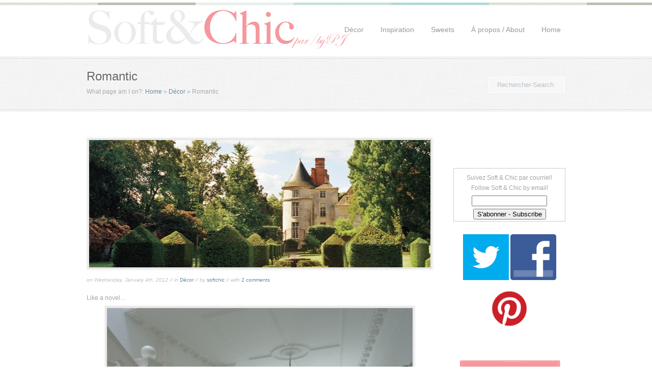

--- FILE ---
content_type: text/html; charset=UTF-8
request_url: http://www.softandchic.com/romantic/
body_size: 13310
content:
<!DOCTYPE html PUBLIC "-//W3C//DTD XHTML 1.0 Transitional//EN" "http://www.w3.org/TR/xhtml1/DTD/xhtml1-transitional.dtd">
<html xmlns="http://www.w3.org/1999/xhtml" dir="ltr" lang="en-US" prefix="og: https://ogp.me/ns#">

<head>
<meta http-equiv="Content-Type" content="text/html; charset=UTF-8" />

<link rel="icon" type="image/png" href="http://www.softandchic.com/favicon.ico" />

<!-- CSS -->
<link rel="stylesheet" type="text/css" href="http://www.softandchic.com/wp-content/themes/PholioWork/style.css" />

<style type="text/css">
/*colors & backgrounds*/
</style>


<style type="text/css">
body { font-family: Arial !important; }
.navwrap,
.navwrap a { font-family: 'Droid Serif', Helvetica, Arial !important; }
</style>


<!-- WP Head -->
	<style>img:is([sizes="auto" i], [sizes^="auto," i]) { contain-intrinsic-size: 3000px 1500px }</style>
	
		<!-- All in One SEO 4.8.9 - aioseo.com -->
		<title>Romantic | Soft &amp; Chic</title>
	<meta name="robots" content="max-image-preview:large" />
	<meta name="author" content="softchic"/>
	<link rel="canonical" href="https://www.softandchic.com/romantic/" />
	<meta name="generator" content="All in One SEO (AIOSEO) 4.8.9" />
		<meta property="og:locale" content="en_US" />
		<meta property="og:site_name" content="Soft &amp; Chic |" />
		<meta property="og:type" content="article" />
		<meta property="og:title" content="Romantic | Soft &amp; Chic" />
		<meta property="og:url" content="https://www.softandchic.com/romantic/" />
		<meta property="article:published_time" content="2012-01-04T02:45:04+00:00" />
		<meta property="article:modified_time" content="2024-08-04T22:58:57+00:00" />
		<meta name="twitter:card" content="summary_large_image" />
		<meta name="twitter:title" content="Romantic | Soft &amp; Chic" />
		<script type="application/ld+json" class="aioseo-schema">
			{"@context":"https:\/\/schema.org","@graph":[{"@type":"Article","@id":"https:\/\/www.softandchic.com\/romantic\/#article","name":"Romantic | Soft & Chic","headline":"Romantic","author":{"@id":"https:\/\/www.softandchic.com\/author\/softchic\/#author"},"publisher":{"@id":"https:\/\/www.softandchic.com\/#organization"},"image":{"@type":"ImageObject","url":"https:\/\/www.softandchic.com\/wp-content\/uploads\/2012\/01\/french-chateau-ed0911-main.jpg","width":658,"height":359},"datePublished":"2012-01-04T02:45:04+00:00","dateModified":"2024-08-04T22:58:57+00:00","inLanguage":"en-US","commentCount":2,"mainEntityOfPage":{"@id":"https:\/\/www.softandchic.com\/romantic\/#webpage"},"isPartOf":{"@id":"https:\/\/www.softandchic.com\/romantic\/#webpage"},"articleSection":"D\u00e9cor, antiques, bedroom, cuisine, Decor, dining room, entree, Outside, salon"},{"@type":"BreadcrumbList","@id":"https:\/\/www.softandchic.com\/romantic\/#breadcrumblist","itemListElement":[{"@type":"ListItem","@id":"https:\/\/www.softandchic.com#listItem","position":1,"name":"Home","item":"https:\/\/www.softandchic.com","nextItem":{"@type":"ListItem","@id":"https:\/\/www.softandchic.com\/category\/decor-2\/#listItem","name":"D\u00e9cor"}},{"@type":"ListItem","@id":"https:\/\/www.softandchic.com\/category\/decor-2\/#listItem","position":2,"name":"D\u00e9cor","item":"https:\/\/www.softandchic.com\/category\/decor-2\/","nextItem":{"@type":"ListItem","@id":"https:\/\/www.softandchic.com\/romantic\/#listItem","name":"Romantic"},"previousItem":{"@type":"ListItem","@id":"https:\/\/www.softandchic.com#listItem","name":"Home"}},{"@type":"ListItem","@id":"https:\/\/www.softandchic.com\/romantic\/#listItem","position":3,"name":"Romantic","previousItem":{"@type":"ListItem","@id":"https:\/\/www.softandchic.com\/category\/decor-2\/#listItem","name":"D\u00e9cor"}}]},{"@type":"Organization","@id":"https:\/\/www.softandchic.com\/#organization","name":"Soft & Chic","url":"https:\/\/www.softandchic.com\/"},{"@type":"Person","@id":"https:\/\/www.softandchic.com\/author\/softchic\/#author","url":"https:\/\/www.softandchic.com\/author\/softchic\/","name":"softchic","image":{"@type":"ImageObject","@id":"https:\/\/www.softandchic.com\/romantic\/#authorImage","url":"https:\/\/secure.gravatar.com\/avatar\/e99157a7bfb7f29a1db3f6bff212efd8e4f57031f379371d2c19b348388b4a40?s=96&r=g","width":96,"height":96,"caption":"softchic"}},{"@type":"WebPage","@id":"https:\/\/www.softandchic.com\/romantic\/#webpage","url":"https:\/\/www.softandchic.com\/romantic\/","name":"Romantic | Soft & Chic","inLanguage":"en-US","isPartOf":{"@id":"https:\/\/www.softandchic.com\/#website"},"breadcrumb":{"@id":"https:\/\/www.softandchic.com\/romantic\/#breadcrumblist"},"author":{"@id":"https:\/\/www.softandchic.com\/author\/softchic\/#author"},"creator":{"@id":"https:\/\/www.softandchic.com\/author\/softchic\/#author"},"image":{"@type":"ImageObject","url":"https:\/\/www.softandchic.com\/wp-content\/uploads\/2012\/01\/french-chateau-ed0911-main.jpg","@id":"https:\/\/www.softandchic.com\/romantic\/#mainImage","width":658,"height":359},"primaryImageOfPage":{"@id":"https:\/\/www.softandchic.com\/romantic\/#mainImage"},"datePublished":"2012-01-04T02:45:04+00:00","dateModified":"2024-08-04T22:58:57+00:00"},{"@type":"WebSite","@id":"https:\/\/www.softandchic.com\/#website","url":"https:\/\/www.softandchic.com\/","name":"Soft & Chic","inLanguage":"en-US","publisher":{"@id":"https:\/\/www.softandchic.com\/#organization"}}]}
		</script>
		<!-- All in One SEO -->

<link rel='dns-prefetch' href='//ajax.googleapis.com' />
<link rel='dns-prefetch' href='//a.omappapi.com' />
<script type="text/javascript">
/* <![CDATA[ */
window._wpemojiSettings = {"baseUrl":"https:\/\/s.w.org\/images\/core\/emoji\/16.0.1\/72x72\/","ext":".png","svgUrl":"https:\/\/s.w.org\/images\/core\/emoji\/16.0.1\/svg\/","svgExt":".svg","source":{"concatemoji":"http:\/\/www.softandchic.com\/wp-includes\/js\/wp-emoji-release.min.js?ver=6.8.3"}};
/*! This file is auto-generated */
!function(s,n){var o,i,e;function c(e){try{var t={supportTests:e,timestamp:(new Date).valueOf()};sessionStorage.setItem(o,JSON.stringify(t))}catch(e){}}function p(e,t,n){e.clearRect(0,0,e.canvas.width,e.canvas.height),e.fillText(t,0,0);var t=new Uint32Array(e.getImageData(0,0,e.canvas.width,e.canvas.height).data),a=(e.clearRect(0,0,e.canvas.width,e.canvas.height),e.fillText(n,0,0),new Uint32Array(e.getImageData(0,0,e.canvas.width,e.canvas.height).data));return t.every(function(e,t){return e===a[t]})}function u(e,t){e.clearRect(0,0,e.canvas.width,e.canvas.height),e.fillText(t,0,0);for(var n=e.getImageData(16,16,1,1),a=0;a<n.data.length;a++)if(0!==n.data[a])return!1;return!0}function f(e,t,n,a){switch(t){case"flag":return n(e,"\ud83c\udff3\ufe0f\u200d\u26a7\ufe0f","\ud83c\udff3\ufe0f\u200b\u26a7\ufe0f")?!1:!n(e,"\ud83c\udde8\ud83c\uddf6","\ud83c\udde8\u200b\ud83c\uddf6")&&!n(e,"\ud83c\udff4\udb40\udc67\udb40\udc62\udb40\udc65\udb40\udc6e\udb40\udc67\udb40\udc7f","\ud83c\udff4\u200b\udb40\udc67\u200b\udb40\udc62\u200b\udb40\udc65\u200b\udb40\udc6e\u200b\udb40\udc67\u200b\udb40\udc7f");case"emoji":return!a(e,"\ud83e\udedf")}return!1}function g(e,t,n,a){var r="undefined"!=typeof WorkerGlobalScope&&self instanceof WorkerGlobalScope?new OffscreenCanvas(300,150):s.createElement("canvas"),o=r.getContext("2d",{willReadFrequently:!0}),i=(o.textBaseline="top",o.font="600 32px Arial",{});return e.forEach(function(e){i[e]=t(o,e,n,a)}),i}function t(e){var t=s.createElement("script");t.src=e,t.defer=!0,s.head.appendChild(t)}"undefined"!=typeof Promise&&(o="wpEmojiSettingsSupports",i=["flag","emoji"],n.supports={everything:!0,everythingExceptFlag:!0},e=new Promise(function(e){s.addEventListener("DOMContentLoaded",e,{once:!0})}),new Promise(function(t){var n=function(){try{var e=JSON.parse(sessionStorage.getItem(o));if("object"==typeof e&&"number"==typeof e.timestamp&&(new Date).valueOf()<e.timestamp+604800&&"object"==typeof e.supportTests)return e.supportTests}catch(e){}return null}();if(!n){if("undefined"!=typeof Worker&&"undefined"!=typeof OffscreenCanvas&&"undefined"!=typeof URL&&URL.createObjectURL&&"undefined"!=typeof Blob)try{var e="postMessage("+g.toString()+"("+[JSON.stringify(i),f.toString(),p.toString(),u.toString()].join(",")+"));",a=new Blob([e],{type:"text/javascript"}),r=new Worker(URL.createObjectURL(a),{name:"wpTestEmojiSupports"});return void(r.onmessage=function(e){c(n=e.data),r.terminate(),t(n)})}catch(e){}c(n=g(i,f,p,u))}t(n)}).then(function(e){for(var t in e)n.supports[t]=e[t],n.supports.everything=n.supports.everything&&n.supports[t],"flag"!==t&&(n.supports.everythingExceptFlag=n.supports.everythingExceptFlag&&n.supports[t]);n.supports.everythingExceptFlag=n.supports.everythingExceptFlag&&!n.supports.flag,n.DOMReady=!1,n.readyCallback=function(){n.DOMReady=!0}}).then(function(){return e}).then(function(){var e;n.supports.everything||(n.readyCallback(),(e=n.source||{}).concatemoji?t(e.concatemoji):e.wpemoji&&e.twemoji&&(t(e.twemoji),t(e.wpemoji)))}))}((window,document),window._wpemojiSettings);
/* ]]> */
</script>
<style id='wp-emoji-styles-inline-css' type='text/css'>

	img.wp-smiley, img.emoji {
		display: inline !important;
		border: none !important;
		box-shadow: none !important;
		height: 1em !important;
		width: 1em !important;
		margin: 0 0.07em !important;
		vertical-align: -0.1em !important;
		background: none !important;
		padding: 0 !important;
	}
</style>
<link rel='stylesheet' id='wp-block-library-css' href='http://www.softandchic.com/wp-includes/css/dist/block-library/style.min.css?ver=6.8.3' type='text/css' media='all' />
<style id='classic-theme-styles-inline-css' type='text/css'>
/*! This file is auto-generated */
.wp-block-button__link{color:#fff;background-color:#32373c;border-radius:9999px;box-shadow:none;text-decoration:none;padding:calc(.667em + 2px) calc(1.333em + 2px);font-size:1.125em}.wp-block-file__button{background:#32373c;color:#fff;text-decoration:none}
</style>
<style id='global-styles-inline-css' type='text/css'>
:root{--wp--preset--aspect-ratio--square: 1;--wp--preset--aspect-ratio--4-3: 4/3;--wp--preset--aspect-ratio--3-4: 3/4;--wp--preset--aspect-ratio--3-2: 3/2;--wp--preset--aspect-ratio--2-3: 2/3;--wp--preset--aspect-ratio--16-9: 16/9;--wp--preset--aspect-ratio--9-16: 9/16;--wp--preset--color--black: #000000;--wp--preset--color--cyan-bluish-gray: #abb8c3;--wp--preset--color--white: #ffffff;--wp--preset--color--pale-pink: #f78da7;--wp--preset--color--vivid-red: #cf2e2e;--wp--preset--color--luminous-vivid-orange: #ff6900;--wp--preset--color--luminous-vivid-amber: #fcb900;--wp--preset--color--light-green-cyan: #7bdcb5;--wp--preset--color--vivid-green-cyan: #00d084;--wp--preset--color--pale-cyan-blue: #8ed1fc;--wp--preset--color--vivid-cyan-blue: #0693e3;--wp--preset--color--vivid-purple: #9b51e0;--wp--preset--gradient--vivid-cyan-blue-to-vivid-purple: linear-gradient(135deg,rgba(6,147,227,1) 0%,rgb(155,81,224) 100%);--wp--preset--gradient--light-green-cyan-to-vivid-green-cyan: linear-gradient(135deg,rgb(122,220,180) 0%,rgb(0,208,130) 100%);--wp--preset--gradient--luminous-vivid-amber-to-luminous-vivid-orange: linear-gradient(135deg,rgba(252,185,0,1) 0%,rgba(255,105,0,1) 100%);--wp--preset--gradient--luminous-vivid-orange-to-vivid-red: linear-gradient(135deg,rgba(255,105,0,1) 0%,rgb(207,46,46) 100%);--wp--preset--gradient--very-light-gray-to-cyan-bluish-gray: linear-gradient(135deg,rgb(238,238,238) 0%,rgb(169,184,195) 100%);--wp--preset--gradient--cool-to-warm-spectrum: linear-gradient(135deg,rgb(74,234,220) 0%,rgb(151,120,209) 20%,rgb(207,42,186) 40%,rgb(238,44,130) 60%,rgb(251,105,98) 80%,rgb(254,248,76) 100%);--wp--preset--gradient--blush-light-purple: linear-gradient(135deg,rgb(255,206,236) 0%,rgb(152,150,240) 100%);--wp--preset--gradient--blush-bordeaux: linear-gradient(135deg,rgb(254,205,165) 0%,rgb(254,45,45) 50%,rgb(107,0,62) 100%);--wp--preset--gradient--luminous-dusk: linear-gradient(135deg,rgb(255,203,112) 0%,rgb(199,81,192) 50%,rgb(65,88,208) 100%);--wp--preset--gradient--pale-ocean: linear-gradient(135deg,rgb(255,245,203) 0%,rgb(182,227,212) 50%,rgb(51,167,181) 100%);--wp--preset--gradient--electric-grass: linear-gradient(135deg,rgb(202,248,128) 0%,rgb(113,206,126) 100%);--wp--preset--gradient--midnight: linear-gradient(135deg,rgb(2,3,129) 0%,rgb(40,116,252) 100%);--wp--preset--font-size--small: 13px;--wp--preset--font-size--medium: 20px;--wp--preset--font-size--large: 36px;--wp--preset--font-size--x-large: 42px;--wp--preset--spacing--20: 0.44rem;--wp--preset--spacing--30: 0.67rem;--wp--preset--spacing--40: 1rem;--wp--preset--spacing--50: 1.5rem;--wp--preset--spacing--60: 2.25rem;--wp--preset--spacing--70: 3.38rem;--wp--preset--spacing--80: 5.06rem;--wp--preset--shadow--natural: 6px 6px 9px rgba(0, 0, 0, 0.2);--wp--preset--shadow--deep: 12px 12px 50px rgba(0, 0, 0, 0.4);--wp--preset--shadow--sharp: 6px 6px 0px rgba(0, 0, 0, 0.2);--wp--preset--shadow--outlined: 6px 6px 0px -3px rgba(255, 255, 255, 1), 6px 6px rgba(0, 0, 0, 1);--wp--preset--shadow--crisp: 6px 6px 0px rgba(0, 0, 0, 1);}:where(.is-layout-flex){gap: 0.5em;}:where(.is-layout-grid){gap: 0.5em;}body .is-layout-flex{display: flex;}.is-layout-flex{flex-wrap: wrap;align-items: center;}.is-layout-flex > :is(*, div){margin: 0;}body .is-layout-grid{display: grid;}.is-layout-grid > :is(*, div){margin: 0;}:where(.wp-block-columns.is-layout-flex){gap: 2em;}:where(.wp-block-columns.is-layout-grid){gap: 2em;}:where(.wp-block-post-template.is-layout-flex){gap: 1.25em;}:where(.wp-block-post-template.is-layout-grid){gap: 1.25em;}.has-black-color{color: var(--wp--preset--color--black) !important;}.has-cyan-bluish-gray-color{color: var(--wp--preset--color--cyan-bluish-gray) !important;}.has-white-color{color: var(--wp--preset--color--white) !important;}.has-pale-pink-color{color: var(--wp--preset--color--pale-pink) !important;}.has-vivid-red-color{color: var(--wp--preset--color--vivid-red) !important;}.has-luminous-vivid-orange-color{color: var(--wp--preset--color--luminous-vivid-orange) !important;}.has-luminous-vivid-amber-color{color: var(--wp--preset--color--luminous-vivid-amber) !important;}.has-light-green-cyan-color{color: var(--wp--preset--color--light-green-cyan) !important;}.has-vivid-green-cyan-color{color: var(--wp--preset--color--vivid-green-cyan) !important;}.has-pale-cyan-blue-color{color: var(--wp--preset--color--pale-cyan-blue) !important;}.has-vivid-cyan-blue-color{color: var(--wp--preset--color--vivid-cyan-blue) !important;}.has-vivid-purple-color{color: var(--wp--preset--color--vivid-purple) !important;}.has-black-background-color{background-color: var(--wp--preset--color--black) !important;}.has-cyan-bluish-gray-background-color{background-color: var(--wp--preset--color--cyan-bluish-gray) !important;}.has-white-background-color{background-color: var(--wp--preset--color--white) !important;}.has-pale-pink-background-color{background-color: var(--wp--preset--color--pale-pink) !important;}.has-vivid-red-background-color{background-color: var(--wp--preset--color--vivid-red) !important;}.has-luminous-vivid-orange-background-color{background-color: var(--wp--preset--color--luminous-vivid-orange) !important;}.has-luminous-vivid-amber-background-color{background-color: var(--wp--preset--color--luminous-vivid-amber) !important;}.has-light-green-cyan-background-color{background-color: var(--wp--preset--color--light-green-cyan) !important;}.has-vivid-green-cyan-background-color{background-color: var(--wp--preset--color--vivid-green-cyan) !important;}.has-pale-cyan-blue-background-color{background-color: var(--wp--preset--color--pale-cyan-blue) !important;}.has-vivid-cyan-blue-background-color{background-color: var(--wp--preset--color--vivid-cyan-blue) !important;}.has-vivid-purple-background-color{background-color: var(--wp--preset--color--vivid-purple) !important;}.has-black-border-color{border-color: var(--wp--preset--color--black) !important;}.has-cyan-bluish-gray-border-color{border-color: var(--wp--preset--color--cyan-bluish-gray) !important;}.has-white-border-color{border-color: var(--wp--preset--color--white) !important;}.has-pale-pink-border-color{border-color: var(--wp--preset--color--pale-pink) !important;}.has-vivid-red-border-color{border-color: var(--wp--preset--color--vivid-red) !important;}.has-luminous-vivid-orange-border-color{border-color: var(--wp--preset--color--luminous-vivid-orange) !important;}.has-luminous-vivid-amber-border-color{border-color: var(--wp--preset--color--luminous-vivid-amber) !important;}.has-light-green-cyan-border-color{border-color: var(--wp--preset--color--light-green-cyan) !important;}.has-vivid-green-cyan-border-color{border-color: var(--wp--preset--color--vivid-green-cyan) !important;}.has-pale-cyan-blue-border-color{border-color: var(--wp--preset--color--pale-cyan-blue) !important;}.has-vivid-cyan-blue-border-color{border-color: var(--wp--preset--color--vivid-cyan-blue) !important;}.has-vivid-purple-border-color{border-color: var(--wp--preset--color--vivid-purple) !important;}.has-vivid-cyan-blue-to-vivid-purple-gradient-background{background: var(--wp--preset--gradient--vivid-cyan-blue-to-vivid-purple) !important;}.has-light-green-cyan-to-vivid-green-cyan-gradient-background{background: var(--wp--preset--gradient--light-green-cyan-to-vivid-green-cyan) !important;}.has-luminous-vivid-amber-to-luminous-vivid-orange-gradient-background{background: var(--wp--preset--gradient--luminous-vivid-amber-to-luminous-vivid-orange) !important;}.has-luminous-vivid-orange-to-vivid-red-gradient-background{background: var(--wp--preset--gradient--luminous-vivid-orange-to-vivid-red) !important;}.has-very-light-gray-to-cyan-bluish-gray-gradient-background{background: var(--wp--preset--gradient--very-light-gray-to-cyan-bluish-gray) !important;}.has-cool-to-warm-spectrum-gradient-background{background: var(--wp--preset--gradient--cool-to-warm-spectrum) !important;}.has-blush-light-purple-gradient-background{background: var(--wp--preset--gradient--blush-light-purple) !important;}.has-blush-bordeaux-gradient-background{background: var(--wp--preset--gradient--blush-bordeaux) !important;}.has-luminous-dusk-gradient-background{background: var(--wp--preset--gradient--luminous-dusk) !important;}.has-pale-ocean-gradient-background{background: var(--wp--preset--gradient--pale-ocean) !important;}.has-electric-grass-gradient-background{background: var(--wp--preset--gradient--electric-grass) !important;}.has-midnight-gradient-background{background: var(--wp--preset--gradient--midnight) !important;}.has-small-font-size{font-size: var(--wp--preset--font-size--small) !important;}.has-medium-font-size{font-size: var(--wp--preset--font-size--medium) !important;}.has-large-font-size{font-size: var(--wp--preset--font-size--large) !important;}.has-x-large-font-size{font-size: var(--wp--preset--font-size--x-large) !important;}
:where(.wp-block-post-template.is-layout-flex){gap: 1.25em;}:where(.wp-block-post-template.is-layout-grid){gap: 1.25em;}
:where(.wp-block-columns.is-layout-flex){gap: 2em;}:where(.wp-block-columns.is-layout-grid){gap: 2em;}
:root :where(.wp-block-pullquote){font-size: 1.5em;line-height: 1.6;}
</style>
<script type="text/javascript" src="http://ajax.googleapis.com/ajax/libs/jquery/1.4.2/jquery.min.js?ver=1.4.2" id="jquery-js"></script>
<script type="text/javascript" src="http://www.softandchic.com/wp-content/themes/PholioWork/js/custom.js?ver=1.0" id="custom-js"></script>
<link rel="https://api.w.org/" href="https://www.softandchic.com/wp-json/" /><link rel="alternate" title="JSON" type="application/json" href="https://www.softandchic.com/wp-json/wp/v2/posts/987" /><link rel="alternate" title="oEmbed (JSON)" type="application/json+oembed" href="https://www.softandchic.com/wp-json/oembed/1.0/embed?url=https%3A%2F%2Fwww.softandchic.com%2Fromantic%2F" />
<link rel="alternate" title="oEmbed (XML)" type="text/xml+oembed" href="https://www.softandchic.com/wp-json/oembed/1.0/embed?url=https%3A%2F%2Fwww.softandchic.com%2Fromantic%2F&#038;format=xml" />


<script type="text/javascript">

  var _gaq = _gaq || [];
  _gaq.push(['_setAccount', 'UA-27799113-1']);
  _gaq.push(['_trackPageview']);

  (function() {
    var ga = document.createElement('script'); ga.type = 'text/javascript'; ga.async = true;
    ga.src = ('https:' == document.location.protocol ? 'https://ssl' : 'http://www') + '.google-analytics.com/ga.js';
    var s = document.getElementsByTagName('script')[0]; s.parentNode.insertBefore(ga, s);
  })();

</script>																													
</head>
<body class="wp-singular post-template-default single single-post postid-987 single-format-standard wp-theme-PholioWork">
	<div class="colorstripe"></div>
		<div id="wrapper">
            <div class="header900color">
            <div id="header_900nav">
                <div class="logo">
                	<a href="https://www.softandchic.com" title="Soft &amp; Chic"><img src="http://www.softandchic.com/wp-content/uploads/2011/12/header.jpg" alt="Soft &amp; Chic" /></a>
              </div>
              <!--end logo-->                 
			<div class="navwrap">               
                <div class="navbar">
                        <div class="menu-home-container"><ul id="menu-home" class="sf-menu"><li id="menu-item-524" class="menu-item menu-item-type-taxonomy menu-item-object-category current-post-ancestor current-menu-parent current-post-parent menu-item-524"><a href="https://www.softandchic.com/category/decor-2/">Décor</a></li>
<li id="menu-item-525" class="menu-item menu-item-type-taxonomy menu-item-object-category menu-item-525"><a href="https://www.softandchic.com/category/inspiration/">Inspiration</a></li>
<li id="menu-item-537" class="menu-item menu-item-type-taxonomy menu-item-object-category menu-item-537"><a href="https://www.softandchic.com/category/sweets-2/">Sweets</a></li>
<li id="menu-item-607" class="menu-item menu-item-type-custom menu-item-object-custom menu-item-607"><a href="https://www.softandchic.com/a-propos-about/">À propos / About</a></li>
<li id="menu-item-608" class="menu-item menu-item-type-custom menu-item-object-custom menu-item-608"><a href="https://www.softandchic.com">Home</a></li>
</ul></div>            	</div><!--end navbar-->
        	</div><!--end navwrap-->
        </div><!--header_900nav-->
        </div><!--header900color-->
	<div id="headerindex">    
	<div id="header_900index_second">
        	<div class="topheadings">
                            	                <h1>Romantic</h1>
            	            </div>
            <!-- end topheadings -->
            
             <div class="search_box_top">
<form method="get" id="searchForm" action="https://www.softandchic.com/">
  <fieldset>
      <div class="input">
          <input type="text" name="s" id="s" value="Rechercher-Search" />
      </div>
      <input type="submit" id="searchSubmit" value="" />
  </fieldset>
</form>
</div><!--end search box top-->            
            <div class="breadcrumb">
				What page am I on?: <a href="https://www.softandchic.com">Home</a> &raquo; <a href="https://www.softandchic.com/category/decor-2/">Décor</a> &raquo; <span class="current">Romantic</span>            </div>
            <!-- end breadcrumb -->        
	</div><!-- end header_900-->
 
</div>
<div id="fb-root"></div>
<script>(function(d, s, id) {
  var js, fjs = d.getElementsByTagName(s)[0];
  if (d.getElementById(id)) return;
  js = d.createElement(s); js.id = id;
  js.src = "//connect.facebook.net/en_US/all.js#xfbml=1";
  fjs.parentNode.insertBefore(js, fjs);
}(document, 'script', 'facebook-jssdk'));</script>
<!--header-->
<div id="content">
	<div id="content_900">       
		<div class="maincontent"><!--Main content begin-->
        	            
			<div class="mainshellleft">
            
            <div class="singlepost">
    			<div class="singleimg">
					<img src="https://www.softandchic.com/wp-content/uploads/2012/01/french-chateau-ed0911-main-658x250.jpg" alt="Romantic" width="670" height="250" class="imgstyle" />
        </div><!--end single img-->  
                
				<div class="postinfosingle">on Wednesday, January 4th, 2012 // in <a href="https://www.softandchic.com/category/decor-2/" rel="category tag">Décor</a> // by <a href="https://www.softandchic.com/author/softchic/" title="Posts by softchic" rel="author">softchic</a> // with <a href="https://www.softandchic.com/romantic/#comments">2 comments</a></div>
			<!--end post info-->
        
    	<div class="posttext">
				<p>Like a novel&#8230;</p>
<p><img fetchpriority="high" decoding="async" class="aligncenter size-full wp-image-989" title="romantic1" src="http://www.softandchic.com/wp-content/uploads/2012/01/15176_2hall3.jpg" alt="" width="600" height="507" srcset="https://www.softandchic.com/wp-content/uploads/2012/01/15176_2hall3.jpg 600w, https://www.softandchic.com/wp-content/uploads/2012/01/15176_2hall3-295x250.jpg 295w" sizes="(max-width: 600px) 100vw, 600px" /></p>
<p><img decoding="async" src="http://www.softandchic.com/wp-content/uploads/2012/01/15179_3sittingrm1.jpg" alt="" title="Romantic2" width="600" height="399" class="aligncenter size-full wp-image-992" srcset="https://www.softandchic.com/wp-content/uploads/2012/01/15179_3sittingrm1.jpg 600w, https://www.softandchic.com/wp-content/uploads/2012/01/15179_3sittingrm1-375x250.jpg 375w" sizes="(max-width: 600px) 100vw, 600px" /></p>
<p><img decoding="async" src="http://www.softandchic.com/wp-content/uploads/2012/01/15230_2hall2croped.jpg" alt="" title="romantic3" width="600" height="406" class="aligncenter size-full wp-image-993" srcset="https://www.softandchic.com/wp-content/uploads/2012/01/15230_2hall2croped.jpg 600w, https://www.softandchic.com/wp-content/uploads/2012/01/15230_2hall2croped-369x250.jpg 369w" sizes="(max-width: 600px) 100vw, 600px" /></p>
<p><img loading="lazy" decoding="async" src="http://www.softandchic.com/wp-content/uploads/2012/01/CrossHouse_014.jpg" alt="" title="romantic5" width="400" height="600" class="aligncenter size-full wp-image-996" srcset="https://www.softandchic.com/wp-content/uploads/2012/01/CrossHouse_014.jpg 400w, https://www.softandchic.com/wp-content/uploads/2012/01/CrossHouse_014-166x250.jpg 166w" sizes="auto, (max-width: 400px) 100vw, 400px" /></p>
<p><img loading="lazy" decoding="async" src="http://www.softandchic.com/wp-content/uploads/2012/01/Gold1.jpg" alt="" title="romantic6" width="600" height="414" class="aligncenter size-full wp-image-997" srcset="https://www.softandchic.com/wp-content/uploads/2012/01/Gold1.jpg 600w, https://www.softandchic.com/wp-content/uploads/2012/01/Gold1-362x250.jpg 362w" sizes="auto, (max-width: 600px) 100vw, 600px" /></p>
<p align="center">Credit: Seen on Lavish Locations but the image (and bed) is from <a href="https://www.frenchbedroom.co.uk/palais-de-versailles-luxury-upholstered-gold-bed" target="_blank" rel="noopener">FrenchBedroom.co.uk</a></br></p>
<p></br></p>
<p><img loading="lazy" decoding="async" src="http://www.softandchic.com/wp-content/uploads/2012/01/CrossHouse_024.jpg" alt="" title="romantic7" width="400" height="600" class="aligncenter size-full wp-image-998" srcset="https://www.softandchic.com/wp-content/uploads/2012/01/CrossHouse_024.jpg 400w, https://www.softandchic.com/wp-content/uploads/2012/01/CrossHouse_024-166x250.jpg 166w" sizes="auto, (max-width: 400px) 100vw, 400px" /></p>
<p><img loading="lazy" decoding="async" src="http://www.softandchic.com/wp-content/uploads/2012/01/B445-34.jpg" alt="" title="romantic7" width="600" height="400" class="aligncenter size-full wp-image-1001" srcset="https://www.softandchic.com/wp-content/uploads/2012/01/B445-34.jpg 600w, https://www.softandchic.com/wp-content/uploads/2012/01/B445-34-375x250.jpg 375w" sizes="auto, (max-width: 600px) 100vw, 600px" /></p>
<p><img loading="lazy" decoding="async" src="http://www.softandchic.com/wp-content/uploads/2012/01/B445-12.jpg" alt="" title="romantic8" width="418" height="600" class="aligncenter size-full wp-image-1002" srcset="https://www.softandchic.com/wp-content/uploads/2012/01/B445-12.jpg 418w, https://www.softandchic.com/wp-content/uploads/2012/01/B445-12-174x250.jpg 174w" sizes="auto, (max-width: 418px) 100vw, 418px" /></p>
<p><img loading="lazy" decoding="async" src="http://www.softandchic.com/wp-content/uploads/2012/01/A1284006.jpg" alt="" title="romantic9" width="600" height="450" class="aligncenter size-full wp-image-1003" srcset="https://www.softandchic.com/wp-content/uploads/2012/01/A1284006.jpg 600w, https://www.softandchic.com/wp-content/uploads/2012/01/A1284006-333x250.jpg 333w" sizes="auto, (max-width: 600px) 100vw, 600px" /></p>
<p><img loading="lazy" decoding="async" src="http://www.softandchic.com/wp-content/uploads/2012/01/A1284004.jpg" alt="" title="romantic10" width="600" height="450" class="aligncenter size-full wp-image-1004" srcset="https://www.softandchic.com/wp-content/uploads/2012/01/A1284004.jpg 600w, https://www.softandchic.com/wp-content/uploads/2012/01/A1284004-333x250.jpg 333w" sizes="auto, (max-width: 600px) 100vw, 600px" /></p>
<p>Sources: <a href="http://www.elledecor.com/" title="Elle Decor" target="_blank" rel="noopener">1</a>, <a href="http://www.lavishlocations.com/" title="Lavish Locations" target="_blank" rel="noopener">2-11</a></p>
		    </div><!--end post text-->
            
				                
                 

<!-- Social Media Buttons -->
<div class="social_buttons">
    <ul class="social_button">
        <li>
            <div class="fb-like" data-href="https://www.softandchic.com/romantic/" data-layout="box_count" data-width="20" data-show-faces="false"></div>
        </li>
        <li>
            <a href="https://twitter.com/share" class="twitter-share-button" data-via="softandchic" data-count="vertical">Tweet</a>
			<script>!function(d,s,id){var js,fjs=d.getElementsByTagName(s)[0];if(!d.getElementById(id)){js=d.createElement(s);js.id=id;js.src="//platform.twitter.com/widgets.js";fjs.parentNode.insertBefore(js,fjs);}}(document,"script","twitter-wjs");</script>
        </li>
        <li class="pinterest"> 
            			<a href="http://pinterest.com/pin/create/button/?url=https%3A%2F%2Fwww.softandchic.com%2Fromantic%2F&media=https://www.softandchic.com/wp-content/uploads/2012/01/french-chateau-ed0911-main.jpg&description=Romantic" class="pin-it-button" count-layout="vertical"></a>
        </li>
    </ul>
</div>
    	</div><!--end single post-->
        
            <div id="related-posts" class="clearfix">
  <div class="relatedpost-heading">	
  <h4><span>Dans la m&ecirc;me veine - Related Posts</span></h4>
  </div><!--end related post heading bg-->
		        <div class="related-post clearfix">
        <div class="related-post-image">
          <a href="https://www.softandchic.com/new-york-city-view/" title="New York City View" class="opacity"><img width="190" height="80" src="https://www.softandchic.com/wp-content/uploads/2013/04/March+2013+Issue+Framed+artworks+stacked+Lucite+7UjClR5Ia5rl-190x80.jpg" class="attachment-related-posts size-related-posts wp-post-image" alt="" decoding="async" loading="lazy" /></a>
        </div>
        <!-- END related-post-image -->
        <div class="related-post-content">
          <h5><a href="https://www.softandchic.com/new-york-city-view/" title="New York City View">New York City View</a></h5>
          <p>When you live in Manhattan, there's nothing better after a long work day than going  ... 
<a href="https://www.softandchic.com/new-york-city-view/" title=""></a></p>        </div>
        <!-- END related-post-content -->
        </div>
	  <!-- END related-post -->
  	        <div class="related-post clearfix">
        <div class="related-post-image">
          <a href="https://www.softandchic.com/simplicity/" title="Simplicity" class="opacity"><img width="190" height="80" src="https://www.softandchic.com/wp-content/uploads/2013/04/Freunde-von-Freunden-ClaireCottrell-105-930x620-190x80.jpg" class="attachment-related-posts size-related-posts wp-post-image" alt="" decoding="async" loading="lazy" /></a>
        </div>
        <!-- END related-post-image -->
        <div class="related-post-content">
          <h5><a href="https://www.softandchic.com/simplicity/" title="Simplicity">Simplicity</a></h5>
          <p>Sometimes, the simplest things are the most reassuring and the prettiest. This decor is minimalist,  ... 
<a href="https://www.softandchic.com/simplicity/" title=""></a></p>        </div>
        <!-- END related-post-content -->
        </div>
	  <!-- END related-post -->
  	        <div class="related-post clearfix">
        <div class="related-post-image">
          <a href="https://www.softandchic.com/kitchen-perfection/" title="Kitchen Perfection" class="opacity"><img width="190" height="80" src="https://www.softandchic.com/wp-content/uploads/2012/11/01-hbx-white-custom-kitchen-cabinets-brooks-1212-xln-190x80.jpg" class="attachment-related-posts size-related-posts wp-post-image" alt="" decoding="async" loading="lazy" /></a>
        </div>
        <!-- END related-post-image -->
        <div class="related-post-content">
          <h5><a href="https://www.softandchic.com/kitchen-perfection/" title="Kitchen Perfection">Kitchen Perfection</a></h5>
          <p>Hello everyone! Sorry I've been M.I.A. for the last few weeks... I have been busy  ... 
<a href="https://www.softandchic.com/kitchen-perfection/" title=""></a></p>        </div>
        <!-- END related-post-content -->
        </div>
	  <!-- END related-post -->
  </div>
<!-- END related-posts -->
           
		
		
		
<!-- You can start editing here. -->

<div id="comments_wrap" class="startcomments">

<div class="commentcount">
	<span id="comments">2 commentaires sur ce sujet - 2 Comments On This Topic</span>
	<div class="jumptocomment">
		<a href="#post">Commenter - Post ↓</a>
	</div><!--end jump to-->
</div><!--end commentcount -->

	<ol class="commentlist">
			<li class="comment even thread-even depth-1" id="li-comment-27777">
		<div id="comment-27777" class="commentpost clearfix">
        		<div class="singledetailsimg">
					<img alt='' src='https://secure.gravatar.com/avatar/7227f633a354b6b21da5d9f951f2931c15a17feba9cb0db5197ecd502ca17ae9?s=45&#038;d=http%3A%2F%2Fsoftandchic.com%2Fimages%2Flogo.jpg&#038;r=g' srcset='https://secure.gravatar.com/avatar/7227f633a354b6b21da5d9f951f2931c15a17feba9cb0db5197ecd502ca17ae9?s=90&#038;d=http%3A%2F%2Fsoftandchic.com%2Fimages%2Flogo.jpg&#038;r=g 2x' class='avatar avatar-45 photo' height='45' width='45' loading='lazy' decoding='async'/>                </div>
                <!-- END singledetailsimg -->
			<div class="posternamereply">
				<cite class="fn"><a href="https://www.frenchbedroom.co.uk/" class="url" rel="ugc external nofollow">Rachelle</a></cite> <span class="says">dit/says:</span>			</div>
            <!-- END posternamereply -->

			<div class="singledetails">
				<a href="https://www.softandchic.com/romantic/#comment-27777">02/08/2024 à/at </a>
				 // <a rel="nofollow" class="comment-reply-link" href="#comment-27777" data-commentid="27777" data-postid="987" data-belowelement="comment-27777" data-respondelement="respond" data-replyto="Reply to Rachelle" aria-label="Reply to Rachelle">Reply</a>			</div>
            <!-- END singledetailsreply -->
            
			
			<div class="postcontentreply">
				<p>Hi Team!</p>
<p>I hope all’s well with you.<br />
We were recently enjoying a browse of your blog at <a href="https://www.softandchic.com/romantic/" rel="ugc">https://www.softandchic.com/romantic/</a> where we spotted one of our lovely product images.</p>
<p>We never mind being featured by bloggers, but we’d always like a credit and link back in exchange for using them.</p>
<p>If you’d like to continue using them on your blog, could you please add these to your post?  Alternatively, please swap the images out for others that do not breach our copyright.</p>
<p>If you’d like to use any of other images, do feel free. As long as we are properly credited, we’re always happy to see our images used in this way.<br />
Many thanks.<br />
Rachelle</p>
            </div>
            <!-- END postcontentreply -->
            
		</div>
        <!-- END comment -->
<ul class="children">
	<li class="comment byuser comment-author-softchic bypostauthor odd alt depth-2" id="li-comment-27819">
		<div id="comment-27819" class="commentpost clearfix">
        		<div class="singledetailsimg">
					<img alt='' src='https://secure.gravatar.com/avatar/e99157a7bfb7f29a1db3f6bff212efd8e4f57031f379371d2c19b348388b4a40?s=45&#038;d=http%3A%2F%2Fsoftandchic.com%2Fimages%2Flogo.jpg&#038;r=g' srcset='https://secure.gravatar.com/avatar/e99157a7bfb7f29a1db3f6bff212efd8e4f57031f379371d2c19b348388b4a40?s=90&#038;d=http%3A%2F%2Fsoftandchic.com%2Fimages%2Flogo.jpg&#038;r=g 2x' class='avatar avatar-45 photo' height='45' width='45' loading='lazy' decoding='async'/>                </div>
                <!-- END singledetailsimg -->
			<div class="posternamereply">
				<cite class="fn">softchic</cite> <span class="says">dit/says:</span>			</div>
            <!-- END posternamereply -->

			<div class="singledetails">
				<a href="https://www.softandchic.com/romantic/#comment-27819">04/08/2024 à/at </a>
				 // <a rel="nofollow" class="comment-reply-link" href="#comment-27819" data-commentid="27819" data-postid="987" data-belowelement="comment-27819" data-respondelement="respond" data-replyto="Reply to softchic" aria-label="Reply to softchic">Reply</a>			</div>
            <!-- END singledetailsreply -->
            
			
			<div class="postcontentreply">
				<p>Hi Rachelle, credit added. Apologies, had credited the site I had found the image on, didn&#8217;t realize it was yours 🙂</p>
            </div>
            <!-- END postcontentreply -->
            
		</div>
        <!-- END comment -->
</li><!-- #comment-## -->
</ul><!-- .children -->
</li><!-- #comment-## -->
	</ol>

	<div class="navigation">
		<div class="alignleft"></div>
		<div class="alignright"></div>
	</div>
	<br />
 

</div> <!-- end #comments_wrap -->


<div id="respond">

<h4 class="lc">Laisser un commentaire - Leave a Reply</h4>
<span id="cancel-comment-reply"><a rel="nofollow" id="cancel-comment-reply-link" href="/romantic/#respond" style="display:none;">Click here to cancel reply.</a></span>

<div class="break-5"></div>

<div class="submitcomment" id="post">
<form action="https://www.softandchic.com/wp-comments-post.php" method="post" id="commentform">


<div class="postform">
<input type="text" name="author" id="author" class="inputbox" value="Nom* - Username*" onfocus="if(this.value=='Nom* - Username*')this.value='';" onblur="if(this.value=='')this.value='Nom* - Username*';" size="35" tabindex="1" /><br />
</div><!--end postform-->
<div class="postform">
<input type="text" name="email" id="email" class="inputbox" value="Email*" onfocus="if(this.value=='Email*')this.value='';" onblur="if(this.value=='')this.value='Email*';" size="35" tabindex="2" /><br />
</div><!--end postform-->
<div class="postform">
<input type="text" name="url" id="url" class="inputbox" value="Site Web - Website" onfocus="if(this.value=='Site Web - Website')this.value='';" onblur="if(this.value=='')this.value='Site Web - Website';" size="35" tabindex="3" /><br />
</div><!--end postform-->
<div class="postform">
<textarea name="comment" id="comment" class="inputboxmessage" cols="87" rows="16" tabindex="4"></textarea><br />
</div><!--end postform-->
<div class="postform">
<button name="submit" type="submit" id="submit" tabindex="5" style="height:30px" class="button_reg">Publier le commentaire - Post Reply</button>
<input type="hidden" name="comment_post_ID" value="987" />
</div><!--end postform -->

<input type='hidden' name='comment_post_ID' value='987' id='comment_post_ID' />
<input type='hidden' name='comment_parent' id='comment_parent' value='0' />
<p style="display: none;"><input type="hidden" id="akismet_comment_nonce" name="akismet_comment_nonce" value="1f327e7a26" /></p><p style="display: none !important;" class="akismet-fields-container" data-prefix="ak_"><label>&#916;<textarea name="ak_hp_textarea" cols="45" rows="8" maxlength="100"></textarea></label><input type="hidden" id="ak_js_1" name="ak_js" value="128"/><script>document.getElementById( "ak_js_1" ).setAttribute( "value", ( new Date() ).getTime() );</script></p></form>
</div><!--end submitcomment -->


</div> 

		</div><!--end shell left-->
		﻿<div class="mainshellsidebar">
		<div class="sidebar">
		<div id="text-3" class="widget-container widget_text onefourth">			<div class="textwidget"></br></br></br><form style="border:1px solid #ccc;padding:3px;text-align:center;" action="http://feedburner.google.com/fb/a/mailverify" method="post" target="popupwindow" onsubmit="window.open('http://feedburner.google.com/fb/a/mailverify?uri=SoftandChic', 'popupwindow', 'scrollbars=yes,width=550,height=520');return true"><p>Suivez Soft & Chic par courriel!</br>Follow Soft & Chic by email!</p><p><input type="text" style="width:140px" name="email"/></p><input type="hidden" value="SoftandChic" name="uri"/><input type="hidden" name="loc" value="en_US"/><input type="submit" value="S'abonner - Subscribe" /></form></div>
		</div><div id="text-5" class="widget-container widget_text onefourth">			<div class="textwidget"><p align="center"><a href="https://twitter.com/softandchic" target="_blanc"><img src="https://www.softandchic.com/images/t_logo.png" width="90" height="90" alt="SoftandChic on Twitter" /></a> <a href="https://www.facebook.com/pages/Soft-Chic/448354831906421" target="_blanc"><img src="https://www.softandchic.com/images/f_logo.png" width="90" height="90" alt="SoftandChic on Facebook" /></a></p>
<p align="center"><a href="https://pinterest.com/softandchic/" target="_blanc"><img src="https://www.softandchic.com/images/p_logo.gif" width="90" height="90" alt="SoftandChic on Pinterest" /></a></p>
<!-- <p align="center"><a href="https://twitter.com/#!/softandchic"><img src="https://www.softandchic.com/images/twitter.jpg" alt="Twitter" /></a></p> --></div>
		</div><div id="text-4" class="widget-container widget_text onefourth">			<div class="textwidget"></br><p align="center"><a href="https://www.softandchic.com/contact/"><img src="https://www.softandchic.com/images/mail.jpg" alt="Contact" /></a></p></br></br></div>
		</div><div id="tag_cloud-3" class="widget-container widget_tag_cloud onefourth"><h4 class="widget-title-sidebar">Thèmes · Labels</h4><div class="tagcloud"><a href="https://www.softandchic.com/tag/antiques/" class="tag-cloud-link tag-link-11 tag-link-position-1" style="font-size: 20.583333333333pt;" aria-label="antiques (63 items)">antiques</a>
<a href="https://www.softandchic.com/tag/art/" class="tag-cloud-link tag-link-38 tag-link-position-2" style="font-size: 20.083333333333pt;" aria-label="art (55 items)">art</a>
<a href="https://www.softandchic.com/tag/bathroom/" class="tag-cloud-link tag-link-24 tag-link-position-3" style="font-size: 19pt;" aria-label="bathroom (41 items)">bathroom</a>
<a href="https://www.softandchic.com/tag/bedroom/" class="tag-cloud-link tag-link-16 tag-link-position-4" style="font-size: 22pt;" aria-label="bedroom (95 items)">bedroom</a>
<a href="https://www.softandchic.com/tag/black/" class="tag-cloud-link tag-link-20 tag-link-position-5" style="font-size: 15.75pt;" aria-label="black (16 items)">black</a>
<a href="https://www.softandchic.com/tag/blue/" class="tag-cloud-link tag-link-51 tag-link-position-6" style="font-size: 9.5pt;" aria-label="blue (2 items)">blue</a>
<a href="https://www.softandchic.com/tag/bois/" class="tag-cloud-link tag-link-13 tag-link-position-7" style="font-size: 19.833333333333pt;" aria-label="bois (52 items)">bois</a>
<a href="https://www.softandchic.com/tag/boutique/" class="tag-cloud-link tag-link-42 tag-link-position-8" style="font-size: 12pt;" aria-label="boutique (5 items)">boutique</a>
<a href="https://www.softandchic.com/tag/bureau/" class="tag-cloud-link tag-link-40 tag-link-position-9" style="font-size: 14.75pt;" aria-label="Bureau (12 items)">Bureau</a>
<a href="https://www.softandchic.com/tag/chandelier/" class="tag-cloud-link tag-link-19 tag-link-position-10" style="font-size: 20.416666666667pt;" aria-label="chandelier (61 items)">chandelier</a>
<a href="https://www.softandchic.com/tag/color/" class="tag-cloud-link tag-link-47 tag-link-position-11" style="font-size: 10.5pt;" aria-label="color (3 items)">color</a>
<a href="https://www.softandchic.com/tag/cuisine/" class="tag-cloud-link tag-link-23 tag-link-position-12" style="font-size: 20.666666666667pt;" aria-label="cuisine (65 items)">cuisine</a>
<a href="https://www.softandchic.com/tag/decor/" class="tag-cloud-link tag-link-12 tag-link-position-13" style="font-size: 15.5pt;" aria-label="Decor (15 items)">Decor</a>
<a href="https://www.softandchic.com/tag/dining-room/" class="tag-cloud-link tag-link-18 tag-link-position-14" style="font-size: 21pt;" aria-label="dining room (72 items)">dining room</a>
<a href="https://www.softandchic.com/tag/entree/" class="tag-cloud-link tag-link-31 tag-link-position-15" style="font-size: 15.333333333333pt;" aria-label="entree (14 items)">entree</a>
<a href="https://www.softandchic.com/tag/fashion/" class="tag-cloud-link tag-link-36 tag-link-position-16" style="font-size: 12.583333333333pt;" aria-label="fashion (6 items)">fashion</a>
<a href="https://www.softandchic.com/tag/fleurs/" class="tag-cloud-link tag-link-37 tag-link-position-17" style="font-size: 18.583333333333pt;" aria-label="fleurs (36 items)">fleurs</a>
<a href="https://www.softandchic.com/tag/food/" class="tag-cloud-link tag-link-50 tag-link-position-18" style="font-size: 8pt;" aria-label="food (1 item)">food</a>
<a href="https://www.softandchic.com/tag/gris/" class="tag-cloud-link tag-link-30 tag-link-position-19" style="font-size: 13pt;" aria-label="gris (7 items)">gris</a>
<a href="https://www.softandchic.com/tag/kids/" class="tag-cloud-link tag-link-48 tag-link-position-20" style="font-size: 12.583333333333pt;" aria-label="kids (6 items)">kids</a>
<a href="https://www.softandchic.com/tag/library/" class="tag-cloud-link tag-link-32 tag-link-position-21" style="font-size: 13pt;" aria-label="Library (7 items)">Library</a>
<a href="https://www.softandchic.com/tag/loft/" class="tag-cloud-link tag-link-41 tag-link-position-22" style="font-size: 11.333333333333pt;" aria-label="loft (4 items)">loft</a>
<a href="https://www.softandchic.com/tag/london/" class="tag-cloud-link tag-link-9 tag-link-position-23" style="font-size: 8pt;" aria-label="London (1 item)">London</a>
<a href="https://www.softandchic.com/tag/masculine/" class="tag-cloud-link tag-link-45 tag-link-position-24" style="font-size: 12pt;" aria-label="Masculine (5 items)">Masculine</a>
<a href="https://www.softandchic.com/tag/montreal/" class="tag-cloud-link tag-link-49 tag-link-position-25" style="font-size: 8pt;" aria-label="Montreal (1 item)">Montreal</a>
<a href="https://www.softandchic.com/tag/my-place/" class="tag-cloud-link tag-link-46 tag-link-position-26" style="font-size: 11.333333333333pt;" aria-label="My Place (4 items)">My Place</a>
<a href="https://www.softandchic.com/tag/neutre/" class="tag-cloud-link tag-link-14 tag-link-position-27" style="font-size: 18.333333333333pt;" aria-label="neutre (34 items)">neutre</a>
<a href="https://www.softandchic.com/tag/noel/" class="tag-cloud-link tag-link-26 tag-link-position-28" style="font-size: 12pt;" aria-label="Noel (5 items)">Noel</a>
<a href="https://www.softandchic.com/tag/outside/" class="tag-cloud-link tag-link-34 tag-link-position-29" style="font-size: 15.75pt;" aria-label="Outside (16 items)">Outside</a>
<a href="https://www.softandchic.com/tag/paris/" class="tag-cloud-link tag-link-8 tag-link-position-30" style="font-size: 9.5pt;" aria-label="Paris (2 items)">Paris</a>
<a href="https://www.softandchic.com/tag/party/" class="tag-cloud-link tag-link-35 tag-link-position-31" style="font-size: 9.5pt;" aria-label="party (2 items)">party</a>
<a href="https://www.softandchic.com/tag/pink/" class="tag-cloud-link tag-link-27 tag-link-position-32" style="font-size: 17.166666666667pt;" aria-label="pink (24 items)">pink</a>
<a href="https://www.softandchic.com/tag/salon/" class="tag-cloud-link tag-link-17 tag-link-position-33" style="font-size: 21.833333333333pt;" aria-label="salon (90 items)">salon</a>
<a href="https://www.softandchic.com/tag/sdb/" class="tag-cloud-link tag-link-25 tag-link-position-34" style="font-size: 18.916666666667pt;" aria-label="SdB (40 items)">SdB</a>
<a href="https://www.softandchic.com/tag/small-space/" class="tag-cloud-link tag-link-39 tag-link-position-35" style="font-size: 14.5pt;" aria-label="small space (11 items)">small space</a>
<a href="https://www.softandchic.com/tag/sweets/" class="tag-cloud-link tag-link-10 tag-link-position-36" style="font-size: 15.333333333333pt;" aria-label="sweets (14 items)">sweets</a>
<a href="https://www.softandchic.com/tag/voyage/" class="tag-cloud-link tag-link-44 tag-link-position-37" style="font-size: 8pt;" aria-label="voyage (1 item)">voyage</a>
<a href="https://www.softandchic.com/tag/walk-in/" class="tag-cloud-link tag-link-33 tag-link-position-38" style="font-size: 12pt;" aria-label="walk-in (5 items)">walk-in</a>
<a href="https://www.softandchic.com/tag/white/" class="tag-cloud-link tag-link-52 tag-link-position-39" style="font-size: 19.833333333333pt;" aria-label="White (51 items)">White</a></div>
</div>	</div><!--end sidebar-->
</div><!--end sideshell--></div><!--end shell-->

</div><!-- end maincontent -->		
</div><!-- end content_900 -->
</div><!-- end content -->
</div><!--end wrap-->
<div id="footer">
    <div id="footer_900"> 
    <div class="footershell">
    
        
        
     
         
    
	    
    </div><!--end footer shell-->
	</div><!--footer_900-->

    </div><!--footer 100 width-->
	    <div class="footershadow">
		<div class="footerbox">
			<div class="footerlinksleft">
				<ul>
					            	</ul>
        		<!-- END footer-social -->
			</div><!--end footer links-->
			          <div class="footerlinksright">
                              &copy; Copyright 2011 <a href="https://www.softandchic.com/" title="Soft &amp; Chic" rel="home">Soft &amp; Chic</a>
                          | <a href="#top">Top &uarr;</a>
          </div><!--end footer footerlinksright-->
          
        </div><!--end footer box-->  
    </div><!--end footershadow-->
</div><!--end wrapper-->
<div class="colorstripefooter"></div>

<script type="text/javascript">

  var _gaq = _gaq || [];
  _gaq.push(['_setAccount', 'UA-27790548-1']);
  _gaq.push(['_trackPageview']);

  (function() {
    var ga = document.createElement('script'); ga.type = 'text/javascript'; ga.async = true;
    ga.src = ('https:' == document.location.protocol ? 'https://ssl' : 'http://www') + '.google-analytics.com/ga.js';
    var s = document.getElementsByTagName('script')[0]; s.parentNode.insertBefore(ga, s);
  })();

</script>
<script type="speculationrules">
{"prefetch":[{"source":"document","where":{"and":[{"href_matches":"\/*"},{"not":{"href_matches":["\/wp-*.php","\/wp-admin\/*","\/wp-content\/uploads\/*","\/wp-content\/*","\/wp-content\/plugins\/*","\/wp-content\/themes\/PholioWork\/*","\/*\\?(.+)"]}},{"not":{"selector_matches":"a[rel~=\"nofollow\"]"}},{"not":{"selector_matches":".no-prefetch, .no-prefetch a"}}]},"eagerness":"conservative"}]}
</script>
<!-- This site is converting visitors into subscribers and customers with OptinMonster - http://optinmonster.com --><div id="om-qrkzpeurbuq89jna-holder"></div><script>var qrkzpeurbuq89jna,qrkzpeurbuq89jna_poll=function(){var r=0;return function(n,l){clearInterval(r),r=setInterval(n,l)}}();!function(e,t,n){if(e.getElementById(n)){qrkzpeurbuq89jna_poll(function(){if(window['om_loaded']){if(!qrkzpeurbuq89jna){qrkzpeurbuq89jna=new OptinMonsterApp();return qrkzpeurbuq89jna.init({u:"12954.369744",staging:0,dev:0,beta:0});}}},25);return;}var d=false,o=e.createElement(t);o.id=n,o.src="//a.optnmnstr.com/app/js/api.min.js",o.onload=o.onreadystatechange=function(){if(!d){if(!this.readyState||this.readyState==="loaded"||this.readyState==="complete"){try{d=om_loaded=true;qrkzpeurbuq89jna=new OptinMonsterApp();qrkzpeurbuq89jna.init({u:"12954.369744",staging:0,dev:0,beta:0});o.onload=o.onreadystatechange=null;}catch(t){}}}};(document.getElementsByTagName("head")[0]||document.documentElement).appendChild(o)}(document,"script","omapi-script");</script><!-- / OptinMonster --><!-- This site is converting visitors into subscribers and customers with OptinMonster - http://optinmonster.com --><div id="om-hslgizwfm6gbsso8-holder"></div><script>var hslgizwfm6gbsso8,hslgizwfm6gbsso8_poll=function(){var r=0;return function(n,l){clearInterval(r),r=setInterval(n,l)}}();!function(e,t,n){if(e.getElementById(n)){hslgizwfm6gbsso8_poll(function(){if(window['om_loaded']){if(!hslgizwfm6gbsso8){hslgizwfm6gbsso8=new OptinMonsterApp();return hslgizwfm6gbsso8.init({u:"12954.368610",staging:0,dev:0,beta:0});}}},25);return;}var d=false,o=e.createElement(t);o.id=n,o.src="//a.optnmnstr.com/app/js/api.min.js",o.onload=o.onreadystatechange=function(){if(!d){if(!this.readyState||this.readyState==="loaded"||this.readyState==="complete"){try{d=om_loaded=true;hslgizwfm6gbsso8=new OptinMonsterApp();hslgizwfm6gbsso8.init({u:"12954.368610",staging:0,dev:0,beta:0});o.onload=o.onreadystatechange=null;}catch(t){}}}};(document.getElementsByTagName("head")[0]||document.documentElement).appendChild(o)}(document,"script","omapi-script");</script><!-- / OptinMonster -->		<script type="text/javascript">
		var qrkzpeurbuq89jna_shortcode = true;var hslgizwfm6gbsso8_shortcode = true;		</script>
		<script type="text/javascript" src="http://www.softandchic.com/wp-includes/js/comment-reply.min.js?ver=6.8.3" id="comment-reply-js" async="async" data-wp-strategy="async"></script>
<script>(function(d){var s=d.createElement("script");s.type="text/javascript";s.src="https://a.omappapi.com/app/js/api.min.js";s.async=true;s.id="omapi-script";d.getElementsByTagName("head")[0].appendChild(s);})(document);</script><script defer type="text/javascript" src="http://www.softandchic.com/wp-content/plugins/akismet/_inc/akismet-frontend.js?ver=1761334584" id="akismet-frontend-js"></script>
<script type="text/javascript" src="http://www.softandchic.com/wp-content/plugins/optinmonster/assets/dist/js/helper.min.js?ver=2.16.21" id="optinmonster-wp-helper-js"></script>
		<script type="text/javascript">var omapi_localized = {
			ajax: 'https://www.softandchic.com/wp-admin/admin-ajax.php?optin-monster-ajax-route=1',
			nonce: 'b78409f225',
			slugs:
			{"qrkzpeurbuq89jna":{"slug":"qrkzpeurbuq89jna","mailpoet":false},"hslgizwfm6gbsso8":{"slug":"hslgizwfm6gbsso8","mailpoet":false}}		};</script>
				<script type="text/javascript">var omapi_data = {"object_id":987,"object_key":"post","object_type":"post","term_ids":[15,11,16,23,12,18,31,34,17],"wp_json":"https:\/\/www.softandchic.com\/wp-json","wc_active":false,"edd_active":false,"nonce":"19fbfa5f8e"};</script>
		<script type="text/javascript">
(function() {
    window.PinIt = window.PinIt || { loaded:false };
    if (window.PinIt.loaded) return;
    window.PinIt.loaded = true;
    function async_load(){
        var s = document.createElement("script");
        s.type = "text/javascript";
        s.async = true;
        s.src = "http://assets.pinterest.com/js/pinit.js";
        var x = document.getElementsByTagName("script")[0];
        x.parentNode.insertBefore(s, x);
    }
    if (window.attachEvent)
        window.attachEvent("onload", async_load);
    else
        window.addEventListener("load", async_load, false);
})();
</script>

</body>
</html>

--- FILE ---
content_type: text/css
request_url: http://www.softandchic.com/wp-content/themes/PholioWork/style.css
body_size: 94082
content:
/*-----------------------------------------------------------------------------------

    Theme Name: PholioWork
    Theme URL: http://www.dreamthemelab.com
    Description: A premium theme by Edwin Norton
    Author URL: http://www.dreamthemelab.com
    Version: 1.00

-----------------------------------------------------------------------------------*/

/*import theme css*/
@import url('css/default.css');

/*-----------------------------------------------------------------------------------*
/* Browser Reset
/*-----------------------------------------------------------------------------------*/

html, body, div, span, applet, object, iframe, 
h1, h2, h3, h4, h5, h6, p, blockquote, pre, 
a, abbr, acronym, address, big, cite, code, 
del, dfn, em, img, ins, kbd, q, s, samp, 
small, strike, strong, sub, sup, tt, var, 
b, u, i, center, 
dl, dt, dd, ol, ul, li, 
fieldset, form, label, legend, 
table, caption, tbody, tfoot, thead, tr, th, td, 
article, aside, canvas, details, embed, 
figure, figcaption, footer, header, hgroup, 
menu, nav, output, ruby, section, summary, 
time, mark, audio, video{margin:0; padding:0; border:0; font-size:100%; vertical-align:baseline}
/* HTML5 display-role reset for older browsers */
article, aside, details, figcaption, figure, 
footer, header, hgroup, menu, nav, section{display:block}
body{line-height:1}
ol, ul{list-style:none}
blockquote, q{quotes:none}
blockquote:before, blockquote:after, 
q:before, q:after{content:''; content:none}
table{border-collapse:collapse; border-spacing:0}

html{height:100%; background-repeat:repeat; background-color:#fff}
body, p{margin:5px 0px; padding: 0px; font-family:'Droid Sans',arial,serif; font-size:12px; color:#A4A4A4; line-height:20px; text-shadow:1px 1px 1px #fff}
#wrapper{height:100%}


/*-----------------------------------------------------------------------------------*
/* Headings
/*-----------------------------------------------------------------------------------*/

h1, h2, h3, h4, h5, h6{ font-family:'Droid Serif',arial,serif; font-weight:normal; color:#666666; }
h3, h4{font-size:14px; text-shadow:1px 1px 1px #fff}
h5{margin:0px 0 5px 0;}
h4{margin:0px 0px 12px 0px;}
h5, h6{ font-size:14px; text-transform:none;}

h1{font-size:24px; margin:0px 0 10px 0; font-weight:normal; color:#696969; font-family:'Droid Serif',arial,serif; text-shadow:1px 1px 1px #fff}
h2{
	font-size:18px;
	color:#696969;
	margin:5px 0 10px 0;
	font-weight:normal;
	font-family:'Droid Serif',arial,serif;
	text-transform:none;
	text-shadow:1px 1px 1px #fff
}
h3{ margin:10px 0 20px 0; }
h5{font-size:12px; margin:0px 0 8px 0; color:#595959; font-weight:normal; /*border-bottom:1px solid #ddd; */padding-bottom:5px; font-style:normal; text-transform:none;  text-shadow:1px 1px 1px #fff}
h6{font-size:12px; margin:0px 0 8px 0; color:#666; font-weight:normal; padding-bottom:5px; font-family:'Droid Sans',arial,serif; font-style:normal; text-transform:none;  text-shadow:1px 1px 1px #fff}
.staticheading{font-size:26px; font-weight:normal; color:#f8f8f8; font-family:'Droid Serif',arial,serif; text-shadow:1px 1px 1px #333}
h2 span {background: #ffffff none repeat; padding-left:10px; padding-right:10px;}
h4 span {background: #ffffff none repeat; padding-left:10px; padding-right:10px;}

/*-----------------------------------------------------------------------------------*
/* WordPress Styles
/*-----------------------------------------------------------------------------------*/

/*aligns*/
.aligncenter{display:block;  margin:0 auto}
.alignright{float:right;  margin:0 0 20px 20px}
.alignleft{float:left;  margin:0 20px 20px 0}

/*floats*/
.floatleft{float:left}
.floatright{float:right}

/*text style*/
.textcenter{text-align:center}
.textright{text-align:right}
.textleft{text-align:left}

/*captions*/
.wp-caption{border:1px solid #ddd; text-align:center; background-color:#f3f3f3; padding-top:4px; -moz-border-radius:3px; -khtml-border-radius:3px; -webkit-border-radius:3px; border-radius:3px;}
.wp-caption p.wp-caption-text{font-size:11px; line-height:17px; padding:0 4px 5px; margin:0}

/*smiley reset*/
.wp-smiley{margin:0 !important; max-height:1em}


/*-----------------------------------------------------------------------------------*
/* Main Content & Common Classes
/*-----------------------------------------------------------------------------------*/

/*MAIN STYLING FOR HYPERLINKS IN THE BODY COPY*/
a{text-decoration:none; color:#62889D; outline:0; font-weight:normal; font-style:normal}
a:hover{text-decoration:underline; color:#2F4048; outline:0; font-weight:normal}

/*MAIN CONTENT WIDTHS PADDING AND MARGINS FOR FRAMEWORK------------------*/
#content{width:100%; border-top:4px solid #F5F5F5; border-bottom:4px solid #F5F5F5; }
#content_900{width:960px; margin:0 auto; overflow:hidden; padding-top:20px; padding-bottom:20px}
#contentsecondary{width:100%; background-image:url(images/secondarybg.png); background-repeat:repeat-x; background-position:left top}
#content_900secondary{width:960px; margin:0 auto; overflow:hidden}

/*SHELLS FOR CONTENT ALIGNMENT----------------------------------*/
.maincontent{width:960px; float:left; padding-left:0px; padding-right:0px; margin-top:0px; margin-bottom:0px}
.maincontentsecondary{width:960px; float:left; padding-left:0px; padding-right:0px; margin-bottom:30px; margin-top:20px}
.mainshell{width:960px; float:left; margin-top:10px; margin-bottom:10px; margin-right:0px; margin-left:0px}
.mainshellcolor{width:940px; float:left; margin-top:10px; margin-bottom:10px; padding-left:10px; padding-right:10px; background-color:#f4f4f4; padding-top:10px; padding-bottom:10px; background-color:#efefef; background-image:url(images/button/stripeclear.png); background-repeat:repeat; -moz-border-radius:10px; -webkit-border-radius:10px; -khtml-border-radius:10px; border-radius:10px}
.sortable{width:940px; float:left; margin-top:10px; margin-bottom:10px; padding-left:10px; padding-right:10px}
.mainshellsidebar{width:240px; float:left; padding-top:0px}
.mainshellrightsmall{width:305px; float:right; margin-top:10px; margin-bottom:10px; padding-left:10px; padding-right:10px}
.mainshellblogpost{width:610px; float:left; margin-top:10px; margin-bottom:10px; padding-left:10px; padding-right:10px}
.mainshellleft{width:720px; float:left}
.mainshellright{width:720px; float:right}
.mainshelllblog{width:705px; float:left; padding-right:10px}

/*MAIN GRID CONTENT MEASUREMENTS FOR FOURTH AND THIRD ETC BOXES---------------------------------------*/
.fullwidth{width:940px; float:left; padding:10px}
.smallboxes{float:left; width:125px; padding:20px; margin-left:0px; height:125px; margin-top:15px; margin-bottom:5px; padding-top:10px; padding-bottom:25px; background-image:url(images/smallshadowbg.png); background-position:center center; background-repeat:no-repeat}
.twothirds{float:left; width:605px; padding:10px; margin-left:2px}
.twothirdsbump{float:left; width:605px; padding:10px; margin-left:2px; padding-top:0px; padding-bottom:20px}
.onethirdshadow{float:left; width:290px; margin-left:0px; padding:10px; background-image:url(images/onethirdclear.png); background-position:center center; background-repeat:no-repeat; padding-top:0px; padding-bottom:20px; margin-right:3px}
.bloghalfpostshadow{float:left; width:320px; padding:10px; background-image:url(images/onethirdclear.png); background-position:center center; background-repeat:no-repeat; padding-top:0px; padding-bottom:20px; margin-right:10px}
.onethirdmag{float:left; width:290px; margin-left:0px; padding:10px; background-image:url(images/onethirdmagnify.png); background-position:center center; background-repeat:no-repeat; margin-right:3px; padding-top:0px; padding-bottom:20px}
.onethirdmovie{float:left; width:290px; margin-left:0px; padding:10px; background-image:url(images/onethirdmovie.png); background-position:center center; background-repeat:no-repeat; margin-right:3px; padding-top:0px; padding-bottom:20px}
.onethirdview{float:left; width:290px; margin-left:0px; padding:10px; background-image:url(images/onethirdviewpost.png); background-position:center center; background-repeat:no-repeat; margin-right:3px; padding-top:0px; padding-bottom:20px}
.onehalf{float:left; width:460px; padding:10px}
.onehalfbump{float:left; width:450px; padding:10px; padding-top:0px; padding-bottom:20px}
.onehalfshadow{float:left; width:450px; padding:10px; height:220px; background-image:url(images/onehalfshadowbg.png); background-repeat:no-repeat; background-position:center center}
.onefourth{float:left; width:220px; padding:10px}
.oneeight{float:left; width:215px; padding:10px}
.onefourthnote{float:left; width:220px; padding:10px; color:#aaa; font-size:12px}
.onefourthtwitter{float:left; width:220px; padding:10px}
.onefourthbump{float:left; width:220px; padding:10px; padding-top:10px; padding-bottom:10px}
.onefourthcenter{float:left; width:220px; padding:0px; padding-top:10px; padding-bottom:10px; text-align:left}

.onehalfcenter{float:left; width:300px; padding:0px; padding-top:10px; padding-bottom:10px; text-align:left; margin-left:0px}

.onefourthfr{float:left; width:215px; padding:10px; text-align:right}
.onefourthshadow{float:left; width:220px; padding:10px; background-repeat:no-repeat; padding-top:10px; padding-bottom:10px}
.onefourthmag{float:left; width:215px; padding:10px; background-image:url(images/onefourthmagnify.png); background-position:center center; background-repeat:no-repeat; padding-top:0px; padding-bottom:20px}

.onehalfmag{float:left; width:300px; padding:10px; padding-top:10px; padding-bottom:10px; margin-left:0px}

.onethirdbumpblog{float:left; width:320px; padding:10px; padding-top:0px; padding-bottom:10px; margin-right:10px}
.onethirdbump{float:left; width:290px; margin-left:0px; padding:10px; margin-right:3px; padding-top:0px; padding-bottom:10px}
.onethirdcenter{float:left; width:290px; margin-left:0px; padding:10px; text-align:center; margin-right:3px; padding-top:0px; padding-bottom:20px}
.onethird{float:left; width:300px; margin-left:0px; padding:10px; position:relative; overflow:hidden}
.onethirdhighlight{float:left; width:300px; padding:10px; background-repeat:no-repeat; text-align:left}
.widget-area-footer{float:left; width:200px; padding:0px}
/*IMAGE BANNERS AND FULL WIDTH SPAN TEXT--------------------------------------------------*/
.imagebanner{float:left; width:920px; padding-left:20px; padding-right:20px; height:100px; margin-top:5px; margin-bottom:5px}
.textbanner{float:left; width:920px; padding-left:10px; padding-right:10px; height:auto; margin-top:15px; margin-bottom:15px; text-align:center; padding-top:15px; padding-bottom:15px; background-repeat:no-repeat; background-position:left center; margin-left:10px; margin-right:10px; font-size:18px}
.textbannersidebar{float:left; width:605px; padding-left:10px; padding-right:10px; height:auto; margin-top:10px; margin-bottom:10px; text-align:left; padding-top:10px; padding-bottom:10px; background-repeat:no-repeat; background-position:left center; margin-left:0px; margin-right:0px; font-size:18px}
.textshell{float:left; width:605px; padding-left:10px; padding-right:10px; margin-top:10px; margin-bottom:10px}
.textbannerindex{float:left; width:960px; padding-left:0px; padding-right:0px; height:auto; margin-top:20px; margin-bottom:20px; text-align:center; padding-top:10px; padding-bottom:10px; background-repeat:no-repeat; background-position:left center; margin-left:0px; margin-right:0px; font-size:18px; color:#f2f2f2; font-style:normal}
.textbannersmall{float:left; width:920px; padding-left:10px; padding-right:10px; height:55px; margin-top:5px; margin-bottom:0px; text-align:center; padding-top:10px; padding-bottom:5px; background-repeat:no-repeat; background-position:left center; margin-left:10px; margin-right:10px; font-size:18px}
.textbannerleft{float:left; width:540px; padding-left:0px; padding-right:0px; height:80px; margin-top:0px; margin-bottom:0px; text-align:left; padding-top:0px; padding-bottom:0px; background-repeat:no-repeat; background-position:left center; margin-left:20px; margin-right:20px}
.imagebannerindex{float:left; width:920px; padding-left:20px; padding-right:20px; height:100px; margin-top:20px; margin-bottom:20px; background-image:url(images/indexbanner.png); background-position:center center; background-repeat:no-repeat}
.gridbox{float:left; width:450px; padding:10px}
.examples{float:left; width:100%; margin-top:15px}
.readmorebuffer{float:left; width:100%; margin-top:10px; margin-bottom:20px}
.linkbox{float:left; width:100%; margin-top:15px}
.blockquote{float:left; padding:10px; padding-left:75px; margin-top:15px; margin-bottom:15px; background-image:url(images/quotes.png); background-repeat:no-repeat; background-position:center left}
.sidebar{float:left; width:240px; height:100%; padding-top:0px; margin-top:20px}

/*FORM INPUT FIELDS AND MESSAGE OR COMMENTS BOX HERE -------------------------------*/
.inputbox{-moz-border-radius:4px;      -webkit-border-radius:4px;  -khtml-border-radius:4px;  border-radius:4px;  behavior:url(../js/border-radius.htc); border:0px; background-color:#F2F2F2; border:1px solid #ddd; padding:5px; width:450px; font-family:'Droid Serif',arial,serif; font-size:12px; color:#A4A4A4; height:30px}
.inputbox:hover{
	background-color:#F0F0F0
}

.inputboxsmall{-moz-border-radius:4px;      -webkit-border-radius:4px;  -khtml-border-radius:4px;  border-radius:4px;  behavior:url(../js/border-radius.htc); border:0px; background-color:#F2F2F2; border:1px solid #ddd; padding:5px; width:20px; font-family:'Droid Serif',arial,serif; font-size:12px; color:#A4A4A4; height:30px}
.inputboxsmall:hover{
	background-color:#F0F0F0
}
#message{width:450px; float:left; padding-left:10px; padding-right:10px}
.inputboxmessage{-moz-border-radius:4px;      -webkit-border-radius:4px;  -khtml-border-radius:4px;  border-radius:4px;  behavior:url(../js/border-radius.htc); border:0px; background-color:#F2F2F2; padding:5px; font-size:12px; width:450px; height:200px; font-family:'Droid Serif',arial,serif; font-size:12px; color:#999; overflow:hidden; border:1px solid #ddd}
.inputboxmessage:hover{
	background-color:#F0F0F0
}
.leftsidediv{float:left; width:595px; padding:10px; margin-left:2px; margin-top:10px; margin-bottom:10px}
.divider{height:20px; width:920px; float:left; padding:20px; background-image:url(images/divider.png); background-repeat:no-repeat; background-position:center center; padding-top:15px; padding-bottom:15px}
#slider1{height:auto; width:940px; float:left; text-align:center}
.entireslider{float:left; margin-top:10px; margin-bottom:10px; width:940px; height:180px; padding:9px; background-color:#fff; border:1px solid #ddd}
.latest{float:left; width:220px; margin-top:40px; margin-bottom:0px; padding-left:20px; margin-right:0px}
.newprojects{float:left; width:660px; background-repeat:no-repeat; height:180px; padding-left:30px; background-position:left top; margin-top:0px; margin-bottom:0px; padding-right:10px; padding-top:0px}

/*TAB CONTAINERS FOR SIDEBAR CONTENT-----------------------------------*/
ul.tabs{margin:0px; padding:0; float:left; list-style:none; height:20px; /*--Set height of tabs--*/width:220px; text-align:left; font-style:normal; margin-left:10px; margin-right:10px; line-height:20px; margin-top:10px; }
ul.tabs li{float:left; margin:0; padding:0; height:30px; /*--Subtract 1px from the height of the unordered list--*/line-height:30px; /*--Vertically aligns the text within the tab--*/border-left:none; /*--Pull the list item down 1px--*/overflow:hidden; position:relative; text-align:left}
ul.tabs li a{color:#a4a4a4; text-decoration:none; display:block; font-size:14px; padding:0px; /*--Gives the bevel look with a 1px white border inside the list item--*/margin-right:10px; outline:none; text-align:left; font-style:normal; text-transform:none;}
ul.tabs li a:hover{color:#595959}
ul.tabs li.active a{color:#595959;}
.tab_container{border-top:none; overflow:hidden; float:left; width:220px; padding:0px; text-align:left}
.tab_content{padding-top:0px; padding-bottom:0px}

/*-----------------------------------------------------------------------------------*
/* Portfolio
/*-----------------------------------------------------------------------------------*/

/*PORTFOLIO WRAP FOR EACH ITEM HERE-----------------------------------*/
.portwrap{height:auto; float:left; width:240px; margin-left:0px; margin-bottom:20px}
.portwraphalf{height:auto; float:left; width:320px}
.portwrapthree{height:auto; float:left; width:320px; margin-left:0px; margin-bottom:20px}

/*START QUICKSAND CSS HERE-------------------------------------------*/
#container{width:960px; float:left; margin-top:0px}

/*- FILTER OPTIONS -*/
ul#filterOptions{}
ul#filterOptions li{}

ul#filterOptions li a{color:#999; font-weight:normal; text-decoration:none; float:left;}
ul#filterOptions li a:hover{ text-decoration:none; color:#696969; }
ul#filterOptions li.active a{
	background-position:left top;
	color:#696969;
	border-color:#D1D1D1
}
#filterOptions a,
.btn_reg{ background-image:url(images/patterns/striped.png); background-position:left top; cursor:pointer; -moz-box-shadow:0 0 2px #ddd; -webkit-box-shadow:0 0 2px#ddd; box-shadow:0 0 2px #ddd;  background-repeat:repeat; line-height:20px; padding:3px 10px 3px 10px; text-shadow:0px 1px 1px #111; color:#999; width:auto; height:20px; background-color:#e6e6e6;  text-shadow:none; font-size:11px; margin-top:10px; margin-bottom:5px; overflow:hidden; display:block; float:left; margin-right:10px; border:1px solid #fff;  -moz-border-radius:4px;      -webkit-border-radius:4px;  -khtml-border-radius:4px;  border-radius:4px;  behavior:url(../js/border-radius.htc)}

#filterOptions a:hover,
.btn_reg:hover{background-image:url(images/patterns/striped.png); background-position:left top; cursor:pointer; -moz-box-shadow:0 0 2px #ddd; -webkit-box-shadow:0 0 2px#ddd; box-shadow:0 0 2px #ddd;  background-repeat:repeat; line-height:20px; padding:3px 10px 3px 10px; text-shadow:0px 1px 1px #111; color:#696969; width:auto; height:20px; background-color:#e6e6e6;  text-decoration:none; text-shadow:none; font-size:11px; margin-top:10px; margin-bottom:5px; overflow:hidden; display:block; float:left; margin-right:10px; border:1px solid #D1D1D1;  -moz-border-radius:4px;      -webkit-border-radius:4px;  -khtml-border-radius:4px;  border-radius:4px;  behavior:url(../js/border-radius.htc)}

.button_reg{background-image:url(images/patterns/striped.png); height:35px;  background-position:left top; cursor:pointer; background-repeat:repeat; line-height:10px; padding:3px 10px 3px 10px; text-shadow:0px 1px 1px #111; color:#999; width:auto; height:20px; background-color:#F3F3F3;  text-shadow:none; font-size:11px; margin-top:15px; margin-bottom:5px; overflow:hidden; display:block; float:left; margin-right:10px; border:1px solid #ddd;  -moz-border-radius:4px;      -webkit-border-radius:4px;  -khtml-border-radius:4px;  border-radius:4px;  behavior:url(../js/border-radius.htc)}

.button_reg:hover{background-image:url(images/patterns/striped.png); height:35px; background-position:left top; cursor:pointer;   background-repeat:repeat; line-height:10px; padding:3px 10px 3px 10px; text-shadow:0px 1px 1px #111; color:#696969; width:auto; height:20px; background-color:#F3F3F3;  text-shadow:none; font-size:11px; margin-top:15px; margin-bottom:5px; overflow:hidden; display:block; float:left; margin-right:10px; border:1px solid #d2d2d2;  -moz-border-radius:4px;      -webkit-border-radius:4px;  -khtml-border-radius:4px;  border-radius:4px;  behavior:url(../js/border-radius.htc)}





/*- OUR DATA HOLDER USED FOR QUICKSAND PORTFOLIO -*/
ul.ourHolder{height:auto; overflow:hidden; width:960px}
ul.ourHolder li.item{float:left; width:240px; margin-top:0px}
/*- -*/
/*- OUR DATA HOLDER USED FOR QUICKSAND PORTFOLIO 2 COLUMNS -*/
ul.ourHoldertwo{height:auto; overflow:hidden; width:960px}
ul.ourHoldertwo li.item{float:left; width:320px; margin-top:0px}
.error_message{display:block; height:22px; line-height:22px; background:#FBE3E4 url('../../assets/error.gif') no-repeat 10px center; padding:3px 10px 3px 35px; color:#8a1f11; border:1px solid #FBC2C4; -webkit-border-radius:5px}
.loader{padding:0 10px}
acronym{border-bottom:1px dotted #ccc}

/*END MAIN CSS SETTINGS AND HEADERS*/
/*START IMG BORDERS AND HOVER EFFECTS*/
/*General Mosaic Styles*/
.mosaic-block-blog {
	float:left;
	position:relative;
	overflow:hidden;
	width:680px;
	height:260px;
	margin:0px;
	background:#ddd url(images/progress.png) no-repeat center center;
	
	-moz-box-shadow: 0 0 2px #ddd;
	-webkit-box-shadow: 0 0 2px#ddd;
	box-shadow: 0 0 2px #ddd;
	
}

.mosaic-block-third {
	float:left;
	position:relative;
	overflow:hidden;
	width:300px;
	height:160px;
	margin:0px;
	margin-bottom:20px;
	background:#ddd url(images/progress.png) no-repeat center center;
	
	-moz-box-shadow: 0 0 2px #ddd;
	-webkit-box-shadow: 0 0 2px#ddd;
	box-shadow: 0 0 2px #ddd;
}

.mosaic-block-half {
	float:left;
	position:relative;
	overflow:hidden;
	width:300px;
	height:160px;
	margin:0px;
	background:#ddd url(images/progress.png) no-repeat center center;
	
	-moz-box-shadow: 0 0 2px #ddd;
	-webkit-box-shadow: 0 0 2px#ddd;
	box-shadow: 0 0 2px #ddd;
}


.mosaic-block-fourth {
	float:left;
	position:relative;
	overflow:hidden;
	width:220px;
	height:160px;
	margin:0px;
	background:#ddd url(images/progress.png) no-repeat center center;
	
	-moz-box-shadow: 0 0 2px #ddd;
	-webkit-box-shadow: 0 0 2px#ddd;
	box-shadow: 0 0 2px #ddd;
	
}

.mosaic-backdrop {
	position:absolute;
	top:0;
	height:100%;
	width:100%;
	background:#ddd;
}
	
.mosaic-overlay {
		display:none;
		z-index:5;
		position:absolute;
		width:100%;
		height:100%;
		background:#111;
}
	
/*** Custom Animation Styles (You can remove/add any styles below) ***/
.magnify .mosaic-overlay {
		background:url(images/hover-magnify.png) no-repeat center center;
		opacity:0;
		-ms-filter: "progid:DXImageTransform.Microsoft.Alpha(Opacity=00)";
		filter:alpha(opacity=00);
		display:none;
}
		
.info .mosaic-overlay {
		background:url(images/hover-big.png) no-repeat center center;
		opacity:0;
		-ms-filter: "progid:DXImageTransform.Microsoft.Alpha(Opacity=00)";
		filter:alpha(opacity=00);
		display:none;
}



.video .mosaic-overlay {
		background:url(images/hover-video.png) no-repeat center center;
		opacity:0;
		-ms-filter: "progid:DXImageTransform.Microsoft.Alpha(Opacity=00)";
		filter:alpha(opacity=00);
		display:none;
}






/*** Custom Animation Styles (You can remove/add any styles below) ***/
.magnify .mosaic-overlay{background:url(images/hover-magnify.png) no-repeat center center; opacity:0; -ms-filter:"progid:DXImageTransform.Microsoft.Alpha(Opacity=00)"; filter:alpha(opacity=00); display:none}
.info .mosaic-overlay{background:url(images/hover-big.png) no-repeat center center; opacity:0; -ms-filter:"progid:DXImageTransform.Microsoft.Alpha(Opacity=00)"; filter:alpha(opacity=00); display:none}
img{border:none}
.imgstyle{float:left; border:1px solid #fff; padding:4px; background-color:#E8E8E8; -moz-box-shadow:0 0 2px #ddd; -webkit-box-shadow:0 0 2px#ddd; box-shadow:0 0 2px #ddd}
.img_left{float:left; display:block; margin:0px 10px 0px 0px}
.img_left_blog{float:left; display:block; margin:0px 15px 5px 0px; border:3px solid; border-color:#C5C5C5}
.img_left_blog:hover{float:left; display:block; margin:0px 15px 5px 0px; border:3px solid; border-color:#999}
.img_postimg{float:left; display:block; border:3px solid; border-color:#C5C5C5}
.img_postimg:hover{float:left; display:block; border:3px solid; border-color:#999}
.img_left_border{float:left; display:block; margin:5px 15px 5px 0px; border:3px solid; border-color:#999}
.img_left_border:hover{float:left; display:block; margin:5px 15px 5px 0px; border:3px solid; border-color:#333}
.img_social{float:left; display:block; margin:14px 10px 0px 0px}
.img_social:hover{float:left; display:block; margin:14px 10px 0px 0px}
.blog_img{float:left; display:block; margin:0px 0px 0px 0px; border:1px solid #f8f8f8}
.stitch{width:100%; height:5px; background-image:url(images/patterns/stitch.png); background-repeat:repeat-x; background-position:center center}
.stitchleft{width:100%; height:5px; background-image:url(images/patterns/stitch.png); background-repeat:repeat-x; background-position:center center; float:left}
.blog_img:hover{float:left; display:block; margin:0px 0px 0px 0px; border:1px solid #f8f8f8}
.img_left_banner{float:left; display:block; margin:15px 10px 0px 0px}
.imgleft100{float:left; display:block; margin:0px 10px 10px 0px}
.postnone{font-size:10px; font-weight:normal; display:block; float:left; width:120px; padding:5px; padding-left:15px}
.imgleft100border{float:left; border:1px solid #ccc; padding:5px; background-color:#E8E8E8}
.imgleft100border:hover{float:left; border:1px solid #444; padding:5px; background-color:#E8E8E8}
.img_left_bordertut{float:left; display:block; margin:5px 15px 5px 0px; border:3px solid; border-color:#C5C5C5}
.img_left_bordertut:hover{float:left; display:block; margin:5px 15px 5px 0px; border:3px solid; border-color:#999; margin-right:25px}
.imginside{float:left; height:auto; display:block}
 .imghovershell{float:left; border:1px solid #ccc; padding:4px; background-color:#E8E8E8}
.imghovershell:hover{float:left; border:1px solid #444; padding:4px; background-color:#E8E8E8}
.imghover{float:left; border:1px solid #fff; padding:4px; background-color:#e8e8e8; -moz-box-shadow:0 0 2px #ddd; -webkit-box-shadow:0 0 2px#ddd; box-shadow:0 0 2px #ddd}
.imghovermargin{float:left; border:1px solid #ccc; padding:4px; background-color:#E8E8E8; -moz-box-shadow:0 0 2px #ddd; -webkit-box-shadow:0 0 2px#ddd; box-shadow:0 0 2px #ddd; margin-right:15px; margin-top:3px}
.imghovermargin:hover{float:left; border:1px solid #888; padding:4px; background-color:#E8E8E8; -moz-box-shadow:0 0 2px #ddd; -webkit-box-shadow:0 0 2px#ddd; box-shadow:0 0 2px #ddd; margin-right:15px; margin-top:3px}
.imgposted{float:left; border:1px solid #fff; padding:4px; background-color:#E8E8E8; -moz-box-shadow:0 0 2px #ddd; -webkit-box-shadow:0 0 2px#ddd; box-shadow:0 0 2px #ddd}
.imghover:hover{float:left; border:1px solid #999; padding:4px; background-color:#E8E8E8}

.side-avatar {float:left; border:1px solid #fff; padding:4px; background-color:#E8E8E8; -moz-box-shadow:0 0 2px #ddd; -webkit-box-shadow:0 0 2px#ddd; box-shadow:0 0 2px #ddd; margin-right:15px; margin-top:3px; margin-bottom:10px; -webkit-transition:0.2s ease-in; -moz-transition:0.2s ease-in; -o-transition:0.2s ease-in; transition:0.2s ease-in}
.side-comment-content {margin-bottom:10px;}


#author-avatar{float:left; border:1px solid #ccc; padding:4px; background-color:#E8E8E8; -moz-box-shadow:0 0 2px #ddd; -webkit-box-shadow:0 0 2px#ddd; box-shadow:0 0 2px #ddd; margin-right:15px; margin-top:3px; margin-left:10px;}
#author-details-heading{float:left; margin-top:10px;}

.related-post-image{float:left; border:1px solid #fff; padding:4px; background-color:#E8E8E8; -moz-box-shadow:0 0 2px #ddd; -webkit-box-shadow:0 0 2px#ddd; box-shadow:0 0 2px #ddd; margin-bottom:15px; margin-right:15px; margin-top:3px; margin-left:0px;}
.related-post-image:hover{border-color:#999;}

#related-posts{float:left; width:720px; padding-left:0px; margin-top:20px; margin-left:10px;}
.related-post-content{float:left; width:200px; padding:0px;}
.related-post{float:left; width:220px; padding:0px; margin-right:20px; }
.related-post clearfix {float:left; width:200px;}
#post-tags{margin-left:10px;}
.relatedpost-heading{float:left; width:680px; padding-top:10px; padding-bottom:10px; background-image:url(images/span-line-small.png); background-position:center center; background-repeat:no-repeat; height:20px; text-align:center; margin-top:10px; margin-bottom:10px;}


.attachment-widget-thumbnail {height:48px; width:48px; float:left; border:1px solid #fff; padding:4px; background-color:#E8E8E8; -moz-box-shadow:0 0 2px #ddd; -webkit-box-shadow:0 0 2px#ddd; box-shadow:0 0 2px #ddd;  margin-right:8px; margin-top:3px; margin-bottom:8px; -webkit-transition:0.2s ease-in; -moz-transition:0.2s ease-in; -o-transition:0.2s ease-in; transition:0.2s ease-in}
.attachment-widget-thumbnail:hover {height:48px; width:48px; float:left; border:1px solid #999; padding:4px; background-color:#E8E8E8; -moz-box-shadow:0 0 2px #ddd; -webkit-box-shadow:0 0 2px#ddd; box-shadow:0 0 2px #ddd;  margin-right:8px; margin-top:3px; margin-bottom:8px; -webkit-transition:0.2s ease-in; -moz-transition:0.2s ease-in; -o-transition:0.2s ease-in; transition:0.2s ease-in}
ul.recent-posts li {margin-bottom:8px;}


ul.recent-posts li {display:block; float:left; width:100%; }
.contactbtn {background: transparent url('images/button/contactformbtn.png') no-repeat scroll top right; border:0px;	color: #444; display: block; float: left; font: normal 12px; text-shadow:1px 1px 1px #fff;	height: 31px;	margin-right: 0px;	padding-right: 4px; /* sliding doors padding */	text-decoration: none;	width:96px;	padding-bottom:3px;}
.contactbtn:hover {	cursor:pointer;	}

/*END IMAGE BORDERS AND HOVER EFFECTS*/

/*-----------------------------------------------------------------------------------*
/* Widgets & Sidebar & Pagination
/*-----------------------------------------------------------------------------------*/

/*START WIDGETS AND SIDEBAR CONTENT AS WELL AS PAGI ON BOTTOM*/
.featuredsidebar{float:left; width:270px; padding-bottom:5px; padding-top:5px}
#searchform input{float:left; width:197px; height:30px; background-repeat:no-repeat; background-position:right center; margin-top:0px; border:1px solid #ddd; line-height:30px; margin-bottom:0px; -khtml-border-radius:4px; background-repeat:repeat; background-color:#f2f2f2; font-style:italic; padding: 0px 10px; text-shadow: 1px 1px 1px #FFF; color: #999; }
.sidebarinfo{float:right; width:100%; height:auto; margin-bottom:25px; font-size:12px}
#edit-post-link{float:left; padding-left:10px;}
/*flickr widget */
.dtl_flickr_widget ul{list-style: none; margin: 0; padding: 0;}
.dtl_flickr_widget a img {height:48px; width:48px; float:left; border:1px solid #fff; padding:4px; background-color:#E8E8E8; -moz-box-shadow:0 0 2px #ddd; -webkit-box-shadow:0 0 2px#ddd; box-shadow:0 0 2px #ddd;  margin-right:8px; margin-top:3px; margin-bottom:8px; -webkit-transition:0.2s ease-in; -moz-transition:0.2s ease-in; -o-transition:0.2s ease-in; transition:0.2s ease-in}
.dtl_flickr_widget a:hover img{height:48px; width:48px; float:left; border:1px solid #999; padding:4px; background-color:#E8E8E8; -moz-box-shadow:0 0 2px #ddd; -webkit-box-shadow:0 0 2px#ddd; box-shadow:0 0 2px #ddd;  margin-right:8px; margin-top:3px; margin-bottom:8px; -webkit-transition:0.2s ease-in; -moz-transition:0.2s ease-in; -o-transition:0.2s ease-in; transition:0.2s ease-in}

#dtl_flickr-3{float:left; width:200px; padding:0px;}
.widget-container dtl_flickr_widget onefourth {float:left; width:200px; padding:0px;}
/*twitter widget*/
#deadTweets{padding-top:0px; margin-left:0px}
#deadTweets li{margin-left:0px}
.twitter{margin:0px; padding:0px 0px 0px 0px; text-align:left; float:left; height:auto; font-style:normal; background-repeat:no-repeat; background-position:right; font-weight:normal; background-position:center top; background-repeat:no-repeat}
.twitterTime{font-size:11px; color:#666; margin-top:10px; margin-bottom:10px; font-weight:normal; display:block; font-style:italic; text-align:left}

/*tabbed widget*/
.tabssidebar{float:left; width:270px; padding-bottom:20px; margin-top:15px; margin-bottom:15px}
.tabs-featured{float:left; width:100%; padding-bottom:10px}
.commentswidget{float:left; width:290px; padding-bottom:5px; border-bottom:1px dashed; border-color:#999; padding-top:5px; background-repeat:no-repeat}

/*pagination*/
.pagi{width:540px; float:left; padding-left:5px; padding-right:10px}
ul{border:0; margin:0; padding:0}
#pagination-bar li{border:1px solid #333; border:0; margin:0; padding:0; font-size:12px; list-style:none; float:left;-moz-border-radius:4px;      -webkit-border-radius:4px;  -khtml-border-radius:4px;  border-radius:4px;  behavior:url(../js/border-radius.htc)}
#pagination-bar a{border:1px solid #333; margin-right:2px; float:left;}
#pagination-bar .previous-off, 
#pagination-bar .next-off{border:1px solid #333; display:block; float:left; font-weight:normal; padding:4px 8px; padding-left:0px;-moz-border-radius:4px;      -webkit-border-radius:4px;  -khtml-border-radius:4px;  border-radius:4px;  behavior:url(../js/border-radius.htc)}
#pagination-bar .next a, 
#pagination-bar .previous a{font-weight:normal; border:1px solid #333; float:left;}
#pagination-bar .active{display:block; float:left; padding:4px 8px; margin-left:5px; margin-right:5px; border:1px solid #333;-moz-border-radius:4px;      -webkit-border-radius:4px;  -khtml-border-radius:4px;  border-radius:4px;  behavior:url(../js/border-radius.htc)}
#pagination-bar a:link, 
#pagination-bar a:visited{display:block; float:left; padding:4px 8px; text-decoration:none; margin-left:5px; margin-right:5px;-moz-border-radius:4px;      -webkit-border-radius:4px;  -khtml-border-radius:4px;  border-radius:4px;  behavior:url(../js/border-radius.htc)}
#pagination-bar a:hover{border:1px solid #333;}

ul.pagination-bar li.previous-off {border:0px;-moz-border-radius:4px;      -webkit-border-radius:4px;  -khtml-border-radius:4px;  border-radius:4px;  behavior:url(../js/border-radius.htc)}
ul.pagination-bar li.previous-off:hover {border:0px; background-color:transparent; cursor:default;-moz-border-radius:4px;      -webkit-border-radius:4px;  -khtml-border-radius:4px;  border-radius:4px;  behavior:url(../js/border-radius.htc)}
ul.pagination-bar li {border:1px solid #ddd; float:left; margin-right:5px; padding:8px; padding-top:3px; padding-bottom:3px;-moz-border-radius:4px;      -webkit-border-radius:4px;  -khtml-border-radius:4px;  border-radius:4px;  behavior:url(../js/border-radius.htc)}
ul.pagination-bar li:hover {border:1px solid #999; background-color:#eee; cursor:pointer; float:left; margin-right:5px; padding:8px; padding-top:3px; padding-bottom:3px;-moz-border-radius:4px;      -webkit-border-radius:4px;  -khtml-border-radius:4px;  border-radius:4px;  behavior:url(../js/border-radius.htc)}
ul.pagination-bar li.active {border:1px solid #999; float:left; margin-right:5px; padding:8px; padding-top:3px; padding-bottom:3px; background-color:#eee;-moz-border-radius:4px;      -webkit-border-radius:4px;  -khtml-border-radius:4px;  border-radius:4px;  behavior:url(../js/border-radius.htc)}

/*END WIDGETS AND PAGI CSS*/


/*-----------------------------------------------------------------------------------*
/* Superfish Drop-down Menu
/*-----------------------------------------------------------------------------------*/

/*SUPERFISH MENU STYLES*/
/*** ESSENTIAL STYLES ***/
.sf-menu, .sf-menu *{margin:0; padding:0; list-style:none}
.sf-menu{line-height:1.0}
.sf-menu ul{position:absolute; top:-999em; width:15em; /* left offset of submenus need to match (see below) */}
.sf-menu ul li{width:100%}
.sf-menu li:hover{visibility:inherit; /* fixes IE7 'sticky bug' */}
.sf-menu li{float:left; position:relative; margin-right:5px}
.sf-menu a{display:block; position:relative; }
.sf-menu li:hover ul, 
.sf-menu li.sfHover ul{left:0; top:3.5em; /* match top ul list item height */z-index:99}
ul.sf-menu li:hover li ul, 
ul.sf-menu li.sfHover li ul{top:-999em}
ul.sf-menu li li:hover ul, 
ul.sf-menu li li.sfHover ul{left:15em; /* match ul width */top:0}
ul.sf-menu li li:hover li ul, 
ul.sf-menu li li.sfHover li ul{top:-999em}
ul.sf-menu li li li:hover ul, 
ul.sf-menu li li li.sfHover ul{left:10em; /* match ul width */top:0}

ul.sf-menu ul li:first-child{ background:url(images/dropdown_first.png) 0 top no-repeat;
	padding-top:10px ; padding-left:10px; 	width:180px;
	padding-right:10px;
	font-size:11px;
	
	
}

ul.sf-menu ul li:last-child{
	background:url(images/dropdown_last.png) 0 bottom no-repeat;
	padding-bottom:8px; padding-left:10px; 	width:180px;
	padding-right:10px;
	font-size:11px;
	
	
	

}
	
	ul.sf-menu ul li {	display:block;
	background:url(images/dropdown_bg.png) 0 0 repeat-y;
	margin:0;
	height:auto;
	clear:both;
	position:relative;
	line-height:1.3em;
	padding-left:10px;
	width:180px;
	padding-right:10px;
	font-size:11px;
	
	
	
	
}





.sf-menu ul li a {
	display:block;
	color:#999;
	height: auto;
	/*dropdownline image here*/
	background:url(images/dropdown_line.png) center bottom no-repeat;
	font-size:12px;
	font-style:normal;
	}



.sf-menu ul li a:hover {
	font-size:12px;
	font-style:normal;
	}










/*** DEMO SKIN ***/
.sf-menu{float:right; margin-bottom:1em}
.sf-menu a{padding:.75em 1em; text-decoration:none; color:#999; font-weight:normal; text-shadow:1px 1px 1px #fff; font-size:14px}
.sf-menu a:hover{padding:.75em 1em; text-decoration:none; color:#666; font-weight:normal; text-shadow:1px 1px 1px #fff; font-size:14px; background-repeat:repeat}
.sf-menu .current{/*background-image:url(images/patterns/40black.png); */background-repeat:repeat}
.sub a{border-left:0px solid #333; padding:.75em 1em; text-decoration:none; color:#999; font-weight:normal; text-shadow:none;  padding-left:10px;}
.sub a:hover{border-left:0px solid #333; background-repeat:repeat; color:#666; padding:.75em 1em; text-decoration:none; font-weight:normal;  padding-left:10px; }
.sf-menu ul{/*background-color:#fff; */}
.sf-menu li{}
.sf-menu li li{}
.sf-menu li li li{}
.sf-menu li:hover,  .sf-menu li.sfHover, .sf-menu a:hover, 
.sf-menu a:focus,  .sf-menu a:active{outline:0}
.sf-shadow ul{width:200px; }
.sf-shadow ul.sf-shadow-off{background:transparent}
/*END SUPERFISH MENU*/






/*-----------------------------------------------------------------------------------*
/* PrettyPhoto
/*-----------------------------------------------------------------------------------*/
div.pp_default .pp_top, div.pp_default .pp_top .pp_middle, div.pp_default .pp_top .pp_left, div.pp_default .pp_top .pp_right, div.pp_default .pp_bottom, div.pp_default .pp_bottom .pp_left, div.pp_default .pp_bottom .pp_middle, div.pp_default .pp_bottom .pp_right{height:13px}
div.pp_default .pp_top .pp_left{background:url(images/prettyPhoto/default/sprite.png) -78px -93px no-repeat}
div.pp_default .pp_top .pp_middle{background:url(images/prettyPhoto/default/sprite_x.png) top left repeat-x}
div.pp_default .pp_top .pp_right{background:url(images/prettyPhoto/default/sprite.png) -112px -93px no-repeat}
div.pp_default .pp_content .ppt{color:#f8f8f8}
div.pp_default .pp_content_container .pp_left{background:url(images/prettyPhoto/default/sprite_y.png) -7px 0 repeat-y; padding-left:13px}
div.pp_default .pp_content_container .pp_right{background:url(images/prettyPhoto/default/sprite_y.png) top right repeat-y; padding-right:13px}
div.pp_default .pp_next:hover{background:url(images/prettyPhoto/default/sprite_next.png) center right no-repeat; cursor:pointer}
div.pp_default .pp_previous:hover{background:url(images/prettyPhoto/default/sprite_prev.png) center left no-repeat; cursor:pointer}
div.pp_default .pp_expand{background:url(images/prettyPhoto/default/sprite.png) 0 -29px no-repeat; cursor:pointer; width:28px; height:28px}
div.pp_default .pp_expand:hover{background:url(images/prettyPhoto/default/sprite.png) 0 -56px no-repeat; cursor:pointer}
div.pp_default .pp_contract{background:url(images/prettyPhoto/default/sprite.png) 0 -84px no-repeat; cursor:pointer; width:28px; height:28px}
div.pp_default .pp_contract:hover{background:url(images/prettyPhoto/default/sprite.png) 0 -113px no-repeat; cursor:pointer}
div.pp_default .pp_close{width:30px; height:30px; background:url(images/prettyPhoto/default/sprite.png) 2px 1px no-repeat; cursor:pointer}
div.pp_default .pp_gallery ul li a{background:url(images/prettyPhoto/default/default_thumb.png) center center #f8f8f8; border:1px solid #aaa}
div.pp_default .pp_gallery a.pp_arrow_previous, div.pp_default .pp_gallery a.pp_arrow_next{position:static; left:auto}
div.pp_default .pp_nav .pp_play, div.pp_default .pp_nav .pp_pause{background:url(images/prettyPhoto/default/sprite.png) -51px 1px no-repeat; height:30px; width:30px}
div.pp_default .pp_nav .pp_pause{background-position:-51px -29px}
div.pp_default a.pp_arrow_previous, div.pp_default a.pp_arrow_next{background:url(images/prettyPhoto/default/sprite.png) -31px -3px no-repeat; height:20px; width:20px; margin:4px 0 0}
div.pp_default a.pp_arrow_next{left:52px; background-position:-82px -3px}
div.pp_default .pp_content_container .pp_details{margin-top:5px}
div.pp_default .pp_nav{clear:none; height:30px; width:105px; position:relative}
div.pp_default .pp_nav .currentTextHolder{font-family:Georgia; font-style:italic; font-color:#999; font-size:11px; left:75px; line-height:25px; position:absolute; top:2px; margin:0; padding:0 0 0 10px}
div.pp_default .pp_close:hover, div.pp_default .pp_nav .pp_play:hover, div.pp_default .pp_nav .pp_pause:hover, div.pp_default .pp_arrow_next:hover, div.pp_default .pp_arrow_previous:hover{opacity:0.7}
div.pp_default .pp_description{font-size:11px; font-weight:700; line-height:14px; margin:5px 50px 5px 0}
div.pp_default .pp_bottom .pp_left{background:url(images/prettyPhoto/default/sprite.png) -78px -127px no-repeat}
div.pp_default .pp_bottom .pp_middle{background:url(images/prettyPhoto/default/sprite_x.png) bottom left repeat-x}
div.pp_default .pp_bottom .pp_right{background:url(images/prettyPhoto/default/sprite.png) -112px -127px no-repeat}
div.pp_default .pp_loaderIcon{background:url(images/prettyPhoto/default/loader.gif) center center no-repeat}
div.pp_pic_holder a:focus{outline:none}
div.pp_overlay{background:#000; display:none; left:0; position:absolute; top:0; width:100%; z-index:9500}
div.pp_pic_holder{display:none; position:absolute; width:100px; z-index:10000}
.pp_content{height:40px; min-width:40px}
* html .pp_content{width:40px}
.pp_content_container{position:relative; text-align:left; width:100%}
.pp_content_container .pp_left{padding-left:20px}
.pp_content_container .pp_right{padding-right:20px}
.pp_content_container .pp_details{float:left; margin:10px 0 2px}
.pp_description{display:none; margin:0 0 5px}
.pp_nav{clear:right; float:left; margin:3px 10px 0 0}
.pp_nav p{float:left; margin:2px 4px}
.pp_nav .pp_play, .pp_nav .pp_pause{float:left; margin-right:4px; text-indent:-10000px}
a.pp_arrow_previous, a.pp_arrow_next{display:block; float:left; height:15px; margin-top:3px; overflow:hidden; text-indent:-10000px; width:14px}
.pp_hoverContainer{position:absolute; top:0; width:100%; z-index:2000}
.pp_gallery{display:none; left:50%; margin-top:-50px; position:absolute; z-index:10000}
.pp_gallery div{float:left; overflow:hidden}
.pp_gallery ul{float:left; height:35px; position:relative; white-space:nowrap; margin:0 0 0 5px; padding:0}
.pp_gallery ul a{border:1px rgba(0,0,0,0.5) solid; display:block; float:left; height:33px; overflow:hidden}
.pp_gallery ul a img{border:0}
.pp_gallery li{display:block; float:left; margin:0 5px 0 0; padding:0}
.pp_gallery li.default a{background:url(images/prettyPhoto/facebook/default_thumbnail.gif) 0 0 no-repeat; display:block; height:33px; width:50px}
.pp_gallery .pp_arrow_previous, .pp_gallery .pp_arrow_next{margin-top:7px!important}
a.pp_next{background:url(images/prettyPhoto/light_rounded/btnNext.png) 10000px 10000px no-repeat; display:block; float:right; height:100%; text-indent:-10000px; width:49%}
a.pp_previous{background:url(images/prettyPhoto/light_rounded/btnNext.png) 10000px 10000px no-repeat; display:block; float:left; height:100%; text-indent:-10000px; width:49%}
a.pp_expand, a.pp_contract{cursor:pointer; display:none; height:20px; position:absolute; right:30px; text-indent:-10000px; top:10px; width:20px; z-index:20000}
a.pp_close{position:absolute; right:0; top:0; display:block; line-height:22px; text-indent:-10000px}
.pp_loaderIcon{display:block; height:24px; left:50%; position:absolute; top:50%; width:24px; margin:-12px 0 0 -12px}
#pp_full_res{line-height:1!important}
#pp_full_res .pp_inline{text-align:left}
#pp_full_res .pp_inline p{margin:0 0 15px}
div.ppt{color:#fff; display:none; font-size:17px; z-index:9999; margin:0 0 5px 15px}
div.pp_default .pp_content, div.light_rounded .pp_content{background-color:#fff}
div.pp_default #pp_full_res .pp_inline, div.light_rounded .pp_content .ppt, div.light_rounded #pp_full_res .pp_inline, div.light_square .pp_content .ppt, div.light_square #pp_full_res .pp_inline, div.facebook .pp_content .ppt, div.facebook #pp_full_res .pp_inline{color:#000}
div.pp_default .pp_gallery ul li a:hover, div.pp_default .pp_gallery ul li.selected a, .pp_gallery ul a:hover, .pp_gallery li.selected a{border-color:#fff}
div.pp_default .pp_details, div.light_rounded .pp_details, div.dark_rounded .pp_details, div.dark_square .pp_details, div.light_square .pp_details, div.facebook .pp_details{position:relative}
div.light_rounded .pp_top .pp_middle, div.light_rounded .pp_content_container .pp_left, div.light_rounded .pp_content_container .pp_right, div.light_rounded .pp_bottom .pp_middle, div.light_square .pp_left, div.light_square .pp_middle, div.light_square .pp_right, div.light_square .pp_content, div.facebook .pp_content{background:#fff}
div.light_rounded .pp_description, div.light_square .pp_description{margin-right:85px}
div.light_rounded .pp_gallery a.pp_arrow_previous, div.light_rounded .pp_gallery a.pp_arrow_next, div.dark_rounded .pp_gallery a.pp_arrow_previous, div.dark_rounded .pp_gallery a.pp_arrow_next, div.dark_square .pp_gallery a.pp_arrow_previous, div.dark_square .pp_gallery a.pp_arrow_next, div.light_square .pp_gallery a.pp_arrow_previous, div.light_square .pp_gallery a.pp_arrow_next{margin-top:12px!important}
div.light_rounded .pp_arrow_previous.disabled, div.dark_rounded .pp_arrow_previous.disabled, div.dark_square .pp_arrow_previous.disabled, div.light_square .pp_arrow_previous.disabled{background-position:0 -87px; cursor:default}
div.light_rounded .pp_arrow_next.disabled, div.dark_rounded .pp_arrow_next.disabled, div.dark_square .pp_arrow_next.disabled, div.light_square .pp_arrow_next.disabled{background-position:-22px -87px; cursor:default}
div.light_rounded .pp_loaderIcon, div.light_square .pp_loaderIcon{background:url(images/prettyPhoto/light_rounded/loader.gif) center center no-repeat}
div.dark_rounded .pp_top .pp_middle, div.dark_rounded .pp_content, div.dark_rounded .pp_bottom .pp_middle{background:url(images/prettyPhoto/dark_rounded/contentPattern.png) top left repeat}
div.dark_rounded .currentTextHolder, div.dark_square .currentTextHolder{color:#c4c4c4}
div.dark_rounded #pp_full_res .pp_inline, div.dark_square #pp_full_res .pp_inline{color:#fff}
.pp_top, .pp_bottom{height:20px; position:relative}
* html .pp_top, * html .pp_bottom{padding:0 20px}
.pp_top .pp_left, .pp_bottom .pp_left{height:20px; left:0; position:absolute; width:20px}
.pp_top .pp_middle, .pp_bottom .pp_middle{height:20px; left:20px; position:absolute; right:20px}
* html .pp_top .pp_middle, * html .pp_bottom .pp_middle{left:0; position:static}
.pp_top .pp_right, .pp_bottom .pp_right{height:20px; left:auto; position:absolute; right:0; top:0; width:20px}
.pp_fade, .pp_gallery li.default a img{display:none}

/*END PRETTYPHOTO GALLERY*/
/*START ORDERED LIST STYLES*/
ul{list-style:none; margin:0; padding:0}
img.aligncenter {margin-left: auto; margin-right: auto; border:1px solid #fff; padding:4px; background-color:#E8E8E8; -moz-box-shadow:0 0 2px #ddd; -webkit-box-shadow:0 0 2px#ddd; box-shadow:0 0 2px #ddd}
a img.aligncenter {margin-left: auto; margin-right: auto; border:1px solid #fff; padding:4px; background-color:#E8E8E8; -moz-box-shadow:0 0 2px #ddd; -webkit-box-shadow:0 0 2px#ddd; box-shadow:0 0 2px #ddd}
img{border:none}
.menulist{width:auto; margin:0px}
.menulist li a{  voice-family:"\"}
\""; 
  voice-family:inherit; 
text-decoration:none; 
display:block; 
padding-bottom:0px; 
padding-top:0px; 
padding-left:0px; 
margin-bottom:15px; 
background-repeat:no-repeat; 
background-position:left top}
.menulist li a:link, #menulist li a:visited{background-position:left top; padding-right:0px; padding-bottom:0px; padding-top:0px; padding-left:0px; margin-bottom:15px}
.menulist li a:hover{padding-right:0px; width:auto; background-repeat:no-repeat; background-position:left top; padding-bottom:0px; padding-top:0px; margin-bottom:15px; text-decoration:underline}
.widget-container ul{width:auto; margin:0px}
.widget_categories li a,
.widget_recent_entries li a{
voice-family:"\"}
\""; 
voice-family:inherit; 
text-decoration:none; 
padding-bottom:0px; 
padding-top:0px; 
padding-left:15px; 
margin-bottom:5px; 
background-image:url(images/slash.png); 
background-position:center left; 
background-repeat:no-repeat}
.widget_categories li a:link,
.widget_categories li a:visited,
.widget_recent_entries li a:link,
.widget_recent_entries li a:visited{background-image:url(images/slash.png); background-position:center left; background-repeat:no-repeat; padding-right:5px; padding-bottom:0px; padding-top:0px; padding-left:15px; margin-bottom:5px}
.widget_categories li a:hover,
.widget_recent_entries li a:hover{padding-right:5px; width:auto; padding-bottom:0px; padding-top:0px; margin-bottom:5px; text-decoration:underline}

/*ordered lists and other lists*/
.orderedlistthird ul{list-style:none; margin:10px 0 0px 0; padding:0}
.orderedlistthird{width:290px; margin:0px; border-size:0px; float:left; background-color:transparent; padding:10px}
.orderedlistthird li a{height:32px; voice-family:"\"}
\""; 
voice-family:inherit; 
height:24px; 
text-decoration:none; 
font-style:normal; 
margin-top:0px; 
margin-bottom:0px; 
border-bottom:1px dashed #999}

.orderedlistthird li a:link, .orderedlist li a:visited{color:#666; display:block; background: url(images/orderedlist.png); background-repeat:no-repeat; padding:2px 0 0 30px}
.orderedlistthird li a:hover{color:#333; background: url(images/orderedlist.png) 0 -32px; background-repeat:no-repeat; padding:2px 0 0 35px; border-bottom:1px dashed #999}
.orderedlist ul{list-style:none; margin:15px 0 0px 0; padding:0}
.orderedlist{width:215px; margin:0px; border-size:0px; float:left; background-color:transparent; padding:10px}
.orderedlist li a{height:32px;   voice-family:"\"}
\""; 
  voice-family:inherit; 
  height:24px; 
text-decoration:none; 
font-style:normal; 
margin-top:5px; 
margin-bottom:5px}
.orderedlist li a:link, .orderedlist li a:visited{color:#666; display:block; background: url(images/orderedlist.png); background-repeat:no-repeat; padding:2px 0 0 30px}
.orderedlist li a:hover{color:#333; background: url(images/orderedlist.png) 0 -32px; background-repeat:no-repeat; padding:2px 0 0 35px}

/*END ORDERED LIST STYLES*/
/*NIVO SLIDER STYLESHEET*/
/* The Nivo Slider styles */
/* The Nivo Slider styles */
.nivoSlider{position:relative}
.nivoSlider img{position:absolute; top:0px; left:0px}

.nivo-controlNav{position:absolute; left:10px; bottom:10px; z-index:999}
.nivo-controlNav a{display:block; width:15px; height:15px; background:url(images/bullets.png) no-repeat; text-indent:-9999px; border:0; margin-right:0px; float:left; cursor:pointer}
.nivo-controlNav a.active{background-position:-15px}

/* If an image is wrapped in a link */
.nivoSlider a.nivo-imageLink{position:absolute; top:0px; left:0px; width:100%; height:100%; border:0; padding:0; margin:0; z-index:60; display:none}

/* The slices and boxes in the Slider */
.nivo-slice{display:block; position:absolute; z-index:5; height:100%}
.nivo-box{display:block; position:absolute; z-index:5}

/* Caption styles */
.nivo-caption{position:absolute; left:0px; bottom:350px; right:0px; opacity:0.8;  width:960px; height:auto; z-index:89; font-family:'Droid Sans',arial,serif; font-weight:normal; color:#f2f2f2; text-shadow:1px 1px 1px #333; text-align:left; padding:10px; padding-top:5px; padding-bottom:10px}

.nivo-caption p{padding-bottom:10px; margin:10px; color:#595959}
.nivo-caption a{display:inline !important}
.nivo-html-caption{ display:none}

.capbutton{float:left; margin-left:45px; width:200px; margin-top:20px}

/* Direction nav styles (e.g. Next &Prev) */
.nivo-directionNav a{position:absolute; top:45%; z-index:999; cursor:pointer; text-decoration:none; color:transparent; font-size:0px; text-shadow:none}

.nivo-prevNav{display:block; background:url(images/button/leftnivosprite.png) no-repeat; width:25px; height:25px; text-indent:-999em; position:absolute; left:10px; z-index:9999}

.nivo-prevNav:hover{background-position:0 100%; background-position:0px -25px}

.nivo-nextNav{display:block; background:url(images/button/rightnivosprite.png) no-repeat; width:25px; height:25px; text-indent:-999em; position:absolute; right:10px; z-index:9999}

.nivo-nextNav:hover{background-position:0 100%; background-position:0px -25px}

.slidershell {
	width:930px;
	float: left;
	margin-top: 25px;
	margin-bottom: 25px;
	padding: 4px;
	height: 340px;
	background-color: #ddd;
	border:1px solid #fff;
	margin-left: 10px;
	margin-right: 10px;
	-moz-box-shadow: 0 0 4px #ddd;
	-webkit-box-shadow: 0 0 4px#ddd;
	box-shadow: 0 0 4px #ddd;


	
	
}

#slider{width:930px; /* Change this to your images width */height:340px; /* Change this to your images height */background:url(images/loading.png) no-repeat 50% 50%; margin-top:0px; color:#f8f8f8; float:left}
#slider img{ display:none}
#slider a{ border:0;  display:block}
#sliderthumbs{width:920px; /* Change this to your images width */height:340px; /* Change this to your images height */background:url(images/loading.png) no-repeat 50% 50%; margin-top:0px; color:#f8f8f8; float:left}
#sliderthumbs img{ display:none}

/*END NIVO SLIDER STYLES*/
/*START HEADERS*/
.colorstripe{width:100%; height:5px; background-image:url(images/patterns/colorstripe.png); background-repeat:repeat-x}
.colorstripefooter{width:100%; height:5px; background-image:url(images/patterns/colorstripe.png); background-repeat:repeat-x; float:left}

.headings{float:left; width:940px; margin-top:5px; margin-bottom:5px; margin-right:10px; margin-left:10px; padding-bottom:10px; text-align:center; padding-top:10px; height:30px; background-image:url(images/readmorespan.png); background-position:left center; background-repeat:no-repeat}

.testimonials{float:left; width:940px; margin-top:5px; margin-bottom:5px; margin-right:10px; margin-left:10px; padding-bottom:10px; text-align:center; padding-top:10px; height:60px;/* [disabled]background-image:url(images/headingsbg.png); */background-position:center center; background-repeat:no-repeat}
.topheadings{float:left; width:620px; margin-bottom:0px; margin-top:25px; margin-right:10px; margin-left:10px}
.uheadings{display:block; width:100%; font-size:14px; color:#999; font-style:normal; text-shadow:1px 1px 1px #fff}
.uheadingsmini{
	display:block;
	width:100%;
	font-size: 11px;
	color: #aaa;
	font-style: normal;
	text-shadow: none;
	
	
	}
.uheadingsmini a{font-size: 11px;
	color: #aaa;
	font-style: normal;
	text-shadow: none;}
	
	.uheadingsmini a:hover{font-size: 11px;
	color: #333;
	font-style: normal;
	text-shadow: none;}
	
.header900color{width:100%; background-color:#fff; height:100px; border-bottom:4px solid; border-color:#F5F5F5}
	
	
.uspan{/* [disabled]display:block; */font-size:13px; color:#aaa; font-style:italic; font-family:'Droid Serif',arial,serif; text-shadow:none; float:left;/* [disabled]width:100%; */}
.ucenter{font-size:12px; display:block; width:100%; color:#aaa; font-style:italic}
.secondheading{float:left; width:650px}
.sliderheading{font-size:72px; margin:50px 0 50px 0; font-weight:normal; color:#f2f2f2; display:block}
#secondaryindex{width:100%; background-repeat:no-repeat; height:auto; background-position:center top}
#header_900index{width:960px; margin:0 auto; padding-left:0px; padding-right:0px; padding-top:0px; height:400px}
#header_900nav{width:960px; min-height:80px; height:auto; margin:0 auto; padding-left:0px; padding-right:0px; padding-top:5px; padding-bottom:15px; background-repeat:no-repeat}
.slidernav{width:100%; height:75px}
.slidernav_900{width:960px; height:120px; margin:0 auto}
.indexbutton{float:right; width:220px; margin-top:8px; padding-top:5px; margin-right:0px; padding-right:10px; padding-left:10px; background-repeat:no-repeat; background-position:center center; height:60px}
#header_900secondary{width:920px; height:90px; margin:0 auto; overflow:visible; padding-left:20px; padding-right:20px; padding-top:30px; background-image:url(images/shadowslider.png); background-position:center bottom; background-repeat:no-repeat}
#header_900indexstatic{width:960px; height:375px; margin:0 auto; overflow:visible; padding-left:0px; padding-right:0px; padding-top:0px; background-position:center bottom; background-repeat:no-repeat}
.statictext{float:left; width:280px; padding:20px; color:#f8f8f8; text-shadow:1px 1px 1px #333; margin-top:10px; padding-left:10px}
.staticimage{float:left; width:960px; height:360px; background-image:url(images/media/slides/staticslide.png); background-repeat:no-repeat; background-position:right bottom; margin-top:15px}
.slidernavi{float:left; width:960px}
.slideshadow{width:100%; background-repeat:repeat; height:400px}
#header_900index{width:960px; height:530px; margin:0 auto; padding-left:0px; padding-right:0px; padding-top:0px}
#header_900thumbs{width:960px; height:600px; margin:0 auto; padding-left:0px; padding-right:0px; padding-top:0px}
.headingbanner{width:920px; padding-left:20px; padding-right:20px; float:left; padding-top:10px; padding-bottom:0px; height:90px}

#header_900index_second{width:960px; height:100px; margin:0 auto; overflow:hidden; padding-left:0px; padding-right:0px; padding-top:0px; padding-bottom:0px}
#secondary_900{width:960px; height:40px; margin:0 auto; overflow:visible; padding-left:0px; padding-right:0px; padding-top:15px; background-position:center bottom; background-repeat:no-repeat; padding-bottom:15px}
.navbar{float:right; text-shadow:1px 1px 0px #fff}
.logo{float:left; width:250px; margin-top:0px; margin-bottom:0px; background-repeat:no-repeat; padding-right:0px; padding-left:0px; -webkit-transition:0.2s ease-in; -moz-transition:0.2s ease-in; -o-transition:0.2s ease-in; transition:0.2s ease-in; margin-left:10px}
.logo a:hover{filter:alpha(opacity=70); -moz-opacity:0.7; -khtml-opacity:0.7; opacity:0.7; -webkit-transition:0.2s ease-in; -moz-transition:0.2s ease-in; -o-transition:0.2s ease-in; transition:0.2s ease-in}
.sliderbg{float:left; width:960px; height:330px; overflow:hidden; margin-top:50px}
#headingfull_900{width:960px; margin:0 auto; overflow:hidden;/* [disabled]background-image:url(images/bottomshadowdown.png); */background-repeat:no-repeat; background-position:center top; height:auto}
#lipsum{float:left; padding:10px;}
/*END HEADERS STYLE*/
/*START FOOTER STYLES*/
.footerlinksleft{float:left; height:70px; width:400px; padding:10px; text-align:left; font-size:12px; margin-left:0px; padding-top:0px; padding-bottom:0px; line-height:70px; margin-top:5px}
.footerlinksleft ul{list-style:none; margin:0; padding:0; }
.footerlinksleft li{float:left; margin-left:4px; height:70px; line-height:70px;}
.footerlinksright{float:right; height:70px; width:520px; padding:10px; text-align:right; font-size:12px; margin-right:0px; padding-top:0px; padding-bottom:0px; line-height:70px; margin-top:5px}
/*tipsy*/
.tipsy{padding:5px; font-size:10px; opacity:0.8; filter:alpha(opacity=80); background-repeat:no-repeat; background-image:url(images/main/tipsy.gif)}
.tipsy-inner{padding:5px 8px 4px 8px; background-color:black; color:white; max-width:200px; text-align:center}
.tipsy-inner{-moz-border-radius:3px; -webkit-border-radius:3px}
.tipsy-north{background-position:top center}
#footer_900{width:960px; background-position:center top; background-repeat:no-repeat; margin:0 auto}
.footershell{width:960px; float:left; margin-top:20px; margin-bottom:20px; padding-left:0px; padding-right:0px; font-size:12px; }

/*START COMMENTS*/
.datesnone{font-size:10px; font-style:italic; font-weight:normal; display:block; float:left; width:125px; padding:5px; padding-left:0px}
.postedby{font-size:10px; font-weight:normal; display:block; padding-top:5px; padding-bottom:5px; background-image:url(images/icons/post.png); background-repeat:no-repeat; background-position:center left; padding-left:20px; float:left; padding-right:10px; font-style:normal}
.dates{font-size:10px; font-weight:normal; display:block; padding-top:5px; padding-bottom:5px; background-image:url(images/icons/calendar.png); background-repeat:no-repeat; background-position:center left; padding-left:20px; float:left; padding-right:10px}
.datesfull{font-size:10px; font-weight:normal; display:block; padding-top:5px; padding-bottom:5px; background-image:url(images/icons/calendar.png); background-repeat:no-repeat; background-position:center left; padding-left:20px; text-align:left}
.datesfullnone{font-size:10px; font-style:italic; font-weight:normal; display:block; padding-top:5px; padding-bottom:5px; background-image:url(images/icons/calendar.png); background-repeat:no-repeat; background-position:center left; padding-left:20px; text-align:left}
.singlepost{float:left; width:700px; margin-top:20px; margin-bottom:20px}
.singleportfolio{float:left; width:720px; margin-top:20px; margin-bottom:20px}
.viewprev{width:95px; padding:10px; float:left; margin-right:5px; text-align:center; margin-top:10px}
.viewnext{width:60px; padding:0px; float:left; text-align:left; margin-top:20px; text-align:left; margin-right:10px;}
.singlepostright{float:left; width:725px; margin-top:5px; margin-bottom:20px}
.singleimg{float:left; width:680px; padding-top:10px; padding-bottom:10px; margin-right:0px; padding-left:10px; padding-right:10px}
.portfoliolarge{float:left; width:680px; padding-top:10px; padding-bottom:10px; margin-right:0px; padding-left:10px; padding-right:10px}
.singleimgright{float:left; width:680px; padding-top:10px; padding-bottom:20px; margin-left:0px; padding-left:10px; padding-right:10px}
.singleblogimg{float:left; width:680px; padding-top:10px; padding-bottom:10px; margin-right:0px; padding-left:10px; padding-right:10px}
.submitcomment{margin-top:0px; margin-bottom:20px; width:720px; float:left}
.postingnote{float:right; width:180px; padding:10px; margin-right:30px; border:1px solid #efefef; margin-top:10px}
.postingnoteright{float:right; width:190px; padding:10px; margin-right:10px; background-image:url(images/patterns/content_stripe.png); background-repeat:repeat-x; border:1px solid #efefef; margin-top:10px; -moz-border-radius:4px; -webkit-border-radius:4px; -khtml-border-radius:4px; border-radius:4px; behavior:url(../../js/border-radius.htc)}
.startcomments{float:left; width:720px}

.singledetailsimg{float:left; border:1px solid #fff; padding:4px; background-color:#E8E8E8; -moz-box-shadow:0 0 2px #ddd; -webkit-box-shadow:0 0 2px#ddd; box-shadow:0 0 2px #ddd; margin-right:15px; margin-top:5px}

.singledetails{margin-right:20px; width:auto; padding-left:0px; padding-right:0px; padding-bottom:3px; padding-top:0px; font-size:10px; font-style:normal}
.postername{width:100%; margin-top:0px; padding-left:0px; padding-right:0px; padding-bottom:3px; padding-top:0px; font-size:14px; font-style:normal}
.posternamereply{width:100%; margin-top:0px; padding-left:10px; padding-right:0px; padding-bottom:3px; padding-top:0px; font-size:14px; font-style:normal}
.commentpost{margin: 0px 10px 20px 10px}
.commentpostright{float:left; width:675px; padding:10px; margin-right:10px; margin-bottom:20px; margin-left:20px}
.commentpostadmin{float:left; width:680px; padding:10px; margin-right:0px; margin-bottom:20px; margin-left:0px; -khtml-border-radius:4px}
.commentpostadminright{float:left; width:675px; padding:10px; margin-right:10px; margin-bottom:20px; background-image:url(images/patterns/content_stripe.png); background-repeat:repeat-x; margin-left:20px; -moz-border-radius:4px; -webkit-border-radius:4px; -khtml-border-radius:4px; border-radius:4px; behavior:url(../../js/border-radius.htc); border:1px solid #efefef}
.commentpostreplyright{float:left; width:575px; padding:10px; margin-right:10px; padding-left:110px; margin-bottom:20px; margin-left:20px}
.commentpostreplyadmin{float:left; width:640px; padding:10px; margin-right:0px; margin-bottom:20px; margin-left:10px; -khtml-border-radius:4px; padding-left:40px; border-left:3px solid #ddd}
.commentpostreplyadminright{float:left; width:575px; padding:10px; margin-right:10px; margin-bottom:20px; margin-left:120px; background-image:url(images/patterns/content_stripe.png); background-repeat:repeat-x; -moz-border-radius:4px; -webkit-border-radius:4px; -khtml-border-radius:4px; border-radius:4px; behavior:url(../../js/border-radius.htc); border:1px solid #efefef}

.commentcount{float:left; width:680px; background-image:url(images/span-line-small.png); background-position: center bottom; padding-bottom: 15px; background-repeat:no-repeat; padding-top:10px; margin-right:0px; height:40px; line-height:40px; font-size:14px; font-style:normal; margin-left:10px; margin-top:20px; margin-bottom:20px; padding-left:0px; padding-right:10px}

.commentcountright{float:left; width:672px; padding:10px; margin-right:20px; height:40px; line-height:40px; font-size:14px; font-style:normal; border-bottom:1px solid #ddd; margin-left:20px; margin-top:10px; margin-bottom:20px}
.jumptocomment{float:right; width:auto; height:40px}
.postcontent{float:left; width:680px; margin-top:10px}
.postcontentreply{margin-top:10px; margin-left: 70px;}
.side-comment-wrap{float:left; margin-bottom:15px;}
.comments{float:right; width:100px; font-style:normal;}
.postform{width:450px; margin-right:0px; padding:10px; padding-left:0px; float:left; margin-bottom:5px;}
.postformright{width:450px; margin-left:20px; padding:10px; float:left}
.formtitle{float:left; width:680px; padding:10px; margin-right:10px; height:40px; line-height:40px; font-size:16px; font-style:italic; border-bottom:1px solid #ddd; margin-left:10px; margin-top:20px; margin-bottom:20px; padding-left:0px; padding-right:0px}
.formtitleright{float:left; width:675px; padding:10px; margin-right:10px; height:40px; line-height:40px; font-size:16px; font-style:italic; border-bottom:1px solid #ddd; margin-left:20px; margin-top:20px; margin-bottom:20px}
.posttitlesingle{float:left; width:680px; padding-top:0px; padding-left:10px; padding-bottom:0px; padding-right:10px; margin-right:0px}
.posttitlesingleright{float:left; width:680px; padding-top:0px; padding-left:10px; padding-bottom:0px; padding-right:10px; margin-left:0px}
.posttitle{float:left; width:680px; padding-top:0px; padding-left:10px; padding-bottom:0px; padding-right:10px}
.by{font-size:10px; font-weight:normal; display:block; padding-top:5px; padding-bottom:5px; background-image:url(images/icons/calendar.png); background-repeat:no-repeat; background-position:center left; padding-left:20px; float:left; padding-right:10px}
.postinfoblog{float:left; width:680px; padding-bottom:5px; padding-top:0px; height:20px; line-height:20px; font-style:normal; color:#C0C0C0; font-size:10px; padding-left:10px; padding-right:10px}
.postinfosingle{float:left; width:680px; padding-bottom:0px; padding-top:0px; height:20px; line-height:20px; font-style:italic; color:#C0C0C0; font-size:10px; margin-right:0px; padding-left:10px; padding-right:10px}
.postinfosingleright{float:left; width:680px; padding-bottom:5px; padding-top:0px; height:20px; line-height:20px; font-style:italic; color:#C0C0C0; font-size:10px; margin-left:0px; padding-left:10px; padding-right:10px}
.postinfowidget{float:left; width:135px; padding-bottom:0px; padding-top:0px; height:20px; line-height:20px; font-style:normal; font-size:10px}
.postinfowidgetfull{float:left; width:215px; padding-bottom:5px; padding-top:0px; height:20px; line-height:20px; font-style:normal; font-size:10px}
.postinfoindex{float:left; width:320px; padding-bottom:5px; padding-top:0px; height:20px; line-height:20px; font-style:italic; color:#C0C0C0; font-size:10px}
.posttextblog{float:left; width:680px; padding:10px; padding-left:10px}
.posttext{float:left; width:680px; padding:10px; padding-left:10px; margin-right:0px}
.posttextright{float:left; width:680px; padding:10px; padding-left:10px; margin-left:0px}
.postinfo{float:left; width:300px; padding-bottom:5px; padding-top:0px; height:20px; line-height:20px; font-style:italic; color:#C0C0C0; font-size:10px}
.postinfofourth{float:left; width:220px; padding-bottom:5px; padding-top:0px; height:20px; line-height:20px; font-style:italic; color:#C0C0C0; font-size:10px}
#respond{float:left; padding-left:10px; margin-top:30px;}
.children { list-style: none; margin: 20px 0 0;text-indent: 0;}
.children .commentpost{ padding-left: 30px; background-image:url(images/replyline.png); background-repeat:repeat-y; background-position:left top; }
.children li.depth-2 { margin: 0 0 0px 40px }
.children li.depth-3 { margin: 0 0 0px 40px }
.children li.depth-4 { margin: 0 0 0px 40px }
.children li.depth-5 { margin: 0 0 0px 40px }

/*ENDING COMMENTS SECTION*/
/*START CAROUSEL SECTION*/
.bgcarousel{float:left; width:960px; height:180px; padding-left:0px; margin-bottom:0px; padding-right:0px; position:relative; background-image:url(images/carouselline.png); background-position:center bottom; background-repeat:no-repeat}
.image_carousel{margin-left:0px; float:left; width:960px; padding-left:0px; padding-right:0px; padding-top:0px; padding-bottom:0px; margin-top:0px; margin-bottom:20px; z-index:999; position:relative}
.image_carousel img{display:block; float:left; margin-right:10px; margin-left:10px; margin-top:10px; margin-bottom:10px}
.grid_carousel{margin-left:0px; float:left; width:960px; padding-left:0px; padding-right:0px; padding-top:0px; padding-bottom:0px; margin-top:10px; margin-bottom:10px; z-index:999; position:relative}
.grid_carousel img{display:block; float:left; margin-right:6px; margin-left:10px; margin-top:10px; margin-bottom:10px}


a.prev, a.next{width:35px; height:22px; display:block; position:absolute; top:149px; -moz-box-shadow:0 0 2px #ddd; -webkit-box-shadow:0 0 2px#ddd; box-shadow:0 0 2px #ddd}
a.prev{left:445px; background-image:url(images/button/leftcarouselsprite.png)}
a.prev:hover{background-position:0px -22px}
a.next{right:445px; background-image:url(images/button/rightcarouselsprite.png)}
a.next:hover{background-position:0px -22px}
a.prev span, a.next span{display:none}

/*TESTIMONIAL SLIDER*/
.bx-next{position:absolute; top:25%; right:0px; z-index:999; width:30px; height:30px; text-indent:-999999px; background-image:url(images/button/righttestimonial.png); background-repeat:no-repeat; background-position:center center}
.bx-prev{position:absolute; top:25%; left:0px; z-index:999; width:30px; height:30px; text-indent:-999999px; background-image:url(images/button/lefttestimonial.png); background-repeat:no-repeat; background-position:center center}

/*-----------------------------------------------------------------------------------*
/*	shortcodes
/*-----------------------------------------------------------------------------------*/

/*highlights*/
.text-highlight{padding:2px}
.highlight-yellow, 
.highlight-yellow a{background-color:#FFF7A8; color:#695D43}
.highlight-pink, 
.highlight-pink a{background-color:#F7DEEB; color:#724473}
.highlight-purple, 
.highlight-purple a{background-color:#E0DBF6; color:#5C5577}
.highlight-blue, 
.highlight-blue a{background-color:#D7F0FF; color:#2A67A4}
.highlight-green, 
.highlight-green a{background-color:#E7FFCE; color:#47630A}
.highlight-red, 
.highlight-red a{background:#FFCEBE; color:#A22121}
.highlight-gray, 
.highlight-gray a{background-color:#EBEBEB; color:#787777}

/*box shortcodes*/
.box-shortcode{height:30px; margin-bottom:10px; line-height:30px; background-repeat:repeat; border:1px solid; font-style:italic; color:#666; font-size:14px; padding-left:10px}

.box-red{ background-image:url(images/patterns/error.png); border-color:#C00;}
.box-orange{ background-image:url(images/patterns/alert.png); border-color:#DD9E0B; }
.box-green{ background-image:url(images/patterns/download.png); border-color:#3C6; }
.box-blue{ background-image:url(images/patterns/chat.png); border-color:#06F; }


/*main button classes*/
.clear{/* generic container (i.e. div) for floating buttons */ overflow:hidden;  width:100%}

.btn-shortcode{} /* Consolidate the Styles here */


/*grey button*/
.buttongrey{ background:transparent url('images/button/greyend.png') no-repeat scroll top right;  color:#444;  display:block;  float:left;  font:normal 12px; text-shadow:1px 1px 1px #fff;  height:30px;  margin-right:6px;  padding-right:18px; /* sliding doors padding */    text-decoration:none}
.buttongrey span{    background:transparent url('images/button/greylarge.png') no-repeat;  display:block;  line-height:23px;  padding:2px 0 5px 18px}
.buttongrey:hover{ background-position:bottom right;  color:#000;  outline:none; /* hide dotted outline in Firefox */}
.buttongrey:hover span{ background-position:bottom left}

/*white button*/
.buttonwhite{    background:transparent url('images/button/whiteend.png') no-repeat scroll top right;  color:#444;  display:block;  float:left;  font:normal 12px; text-shadow:1px 1px 1px #fff;  height:30px;  margin-right:6px;  padding-right:18px; /* sliding doors padding */    text-decoration:none}
.buttonwhite span{    background:transparent url('images/button/whitelarge.png') no-repeat;  display:block;  line-height:23px;  padding:2px 0 5px 18px}
.buttonwhite:hover{ background-position:bottom right;  color:#000;  outline:none; /* hide dotted outline in Firefox */}
.buttonwhite:hover span{ background-position:bottom left}

/*blue button*/
.buttonblue{    background:transparent url('images/button/blueend.png') no-repeat scroll top right;  color:#f8f8f8;  display:block;  float:left;  font:normal 12px; text-shadow:1px 1px 1px #333;  height:30px;  margin-right:6px;  padding-right:18px; /* sliding doors padding */    text-decoration:none}
.buttonblue span{    background:transparent url('images/button/bluelarge.png') no-repeat;  display:block;  line-height:23px;  padding:2px 0 5px 18px}
.buttonblue:hover{ background-position:bottom right;  color:#fff;  outline:none; /* hide dotted outline in Firefox */}
.buttonblue:hover span{ background-position:bottom left}

/*green button*/
.buttongreen{    background:transparent url('images/button/greenend.png') no-repeat scroll top right;  color:#f8f8f8;  display:block;  float:left;  font:normal 12px; text-shadow:1px 1px 1px #333;  height:30px;  margin-right:6px;  padding-right:18px; /* sliding doors padding */    text-decoration:none}
.buttongreen span{    background:transparent url('images/button/greenlarge.png') no-repeat;  display:block;  line-height:23px;  padding:2px 0 5px 18px}
.buttongreen:hover{ background-position:bottom right;  color:#fff;  outline:none; /* hide dotted outline in Firefox */}
.buttongreen:hover span{ background-position:bottom left}

/*orange button*/
.buttonorange{    background:transparent url('images/button/orangeend.png') no-repeat scroll top right;  color:#444;  display:block;  float:left;  font:normal 12px; text-shadow:1px 1px 1px #fff;  height:30px;  margin-right:6px;  padding-right:18px; /* sliding doors padding */    text-decoration:none}
.buttonorange span{    background:transparent url('images/button/orangelarge.png') no-repeat;  display:block;  line-height:23px;  padding:2px 0 5px 18px}
.buttonorange:hover{ background-position:bottom right;  color:#000;  outline:none; /* hide dotted outline in Firefox */}
.buttonorange:hover span{ background-position:bottom left}

/*grey button*/
.buttondarkgrey{    background:transparent url('images/button/darkgreyend.png') no-repeat scroll top right;  color:#f8f8f8;  display:block;  float:left;  font:normal 12px; text-shadow:1px 1px 1px #333;  height:30px;  margin-right:6px;  padding-right:18px; /* sliding doors padding */    text-decoration:none}
.buttondarkgrey span{    background:transparent url('images/button/darkgreylarge.png') no-repeat;  display:block;  line-height:23px;  padding:2px 0 5px 18px}
.buttondarkgrey:hover{ background-position:bottom right;  color:#fff;  outline:none; /* hide dotted outline in Firefox */}
.buttondarkgrey:hover span{ background-position:bottom left}

/*black button*/
.buttonblack{    background:transparent url('images/button/blackend.png') no-repeat scroll top right;  color:#ddd;  display:block;  float:left;  font:normal 12px; text-shadow:1px 1px 1px #333;  height:30px;  margin-right:6px;  padding-right:18px; /* sliding doors padding */    text-decoration:none}
.buttonblack span{    background:transparent url('images/button/blacklarge.png') no-repeat;  display:block;  line-height:23px;  padding:2px 0 5px 18px}
.buttonblack:hover{ background-position:bottom right;  color:#fff;  outline:none; /* hide dotted outline in Firefox */}
.buttonblack:hover span{ background-position:bottom left}

/*purple button*/
.buttonpurple{    background:transparent url('images/button/purpleend.png') no-repeat scroll top right;  color:#f8f8f8;  display:block;  float:left;  font:normal 12px; text-shadow:1px 1px 1px #333;  height:30px;  margin-right:6px;  padding-right:18px; /* sliding doors padding */    text-decoration:none}
.buttonpurple span{    background:transparent url('images/button/purplelarge.png') no-repeat;  display:block;  line-height:23px;  padding:2px 0 5px 18px}
.buttonpurple:hover{ background-position:bottom right;  color:#fff;  outline:none; /* hide dotted outline in Firefox */}
.buttonpurple:hover span{ background-position:bottom left}

/*red button*/
.buttonred{    background:transparent url('images/button/redend.png') no-repeat scroll top right;  color:#f8f8f8;  display:block;  float:left;  font:normal 12px; text-shadow:1px 1px 1px #333;  height:30px;  margin-right:6px;  padding-right:18px; /* sliding doors padding */    text-decoration:none}
.buttonred span{    background:transparent url('images/button/redlarge.png') no-repeat;  display:block;  line-height:23px;  padding:2px 0 5px 18px}
.buttonred:hover{ background-position:bottom right;  color:#fff;  outline:none; /* hide dotted outline in Firefox */}
.buttonred:hover span{ background-position:bottom left}

/*bright green button*/
.buttonbrightgreen{    background:transparent url('images/button/brightgreenend.png') no-repeat scroll top right;  color:#444;  display:block;  float:left;  font:normal 12px; text-shadow:1px 1px 1px #fff;  height:30px;  margin-right:6px;  padding-right:18px; /* sliding doors padding */    text-decoration:none}
.buttonbrightgreen span{    background:transparent url('images/button/brightgreenlarge.png') no-repeat;  display:block;  line-height:23px;  padding:2px 0 5px 18px}
.buttonbrightgreen:hover{ background-position:bottom right;  color:#000;  outline:none; /* hide dotted outline in Firefox */}
.buttonbrightgreen:hover span{ background-position:bottom left}

/*brown button*/
.buttonbrown{    background:transparent url('images/button/brownend.png') no-repeat scroll top right;  color:#f8f8f8;  display:block;  float:left;  font:normal 12px; text-shadow:1px 1px 1px #333;  height:30px;  margin-right:6px;  padding-right:18px; /* sliding doors padding */    text-decoration:none}
.buttonbrown span{    background:transparent url('images/button/brownlarge.png') no-repeat;  display:block;  line-height:23px;  padding:2px 0 5px 18px}
.buttonbrown:hover{ background-position:bottom right;  color:#fff;  outline:none; /* hide dotted outline in Firefox */}
.buttonbrown:hover span{ background-position:bottom left}

/*pink button*/
.buttonpink{background:transparent url('images/button/pinkend.png') no-repeat scroll top right;  color:#f8f8f8;  display:block;  float:left;  font:normal 12px; text-shadow:1px 1px 1px #333;  height:30px;  margin-right:6px;  padding-right:18px; /* sliding doors padding */    text-decoration:none}
.buttonpink span{    background:transparent url('images/button/pinklarge.png') no-repeat;  display:block;  line-height:23px;  padding:2px 0 5px 18px}
.buttonpink:hover{ background-position:bottom right;  color:#fff;  outline:none; /* hide dotted outline in Firefox */}
.buttonpink:hover span{ background-position:bottom left}


/*accordion*/
.expand a{  border-style:0px;   display:block;   background-image:url(images/button/expandbg.png);   background-repeat:no-repeat;   background-position:center center;     width:960px;   height:20px}
.expand a:link, .expand a:visited{  border-width:0px;   background-image:url(images/button/expandbg.png);   background-repeat:no-repeat;   background-position:center center}
.expand a:hover, .expand a:active, .expand a:focus{  text-decoration:none}
.expand a.open:link, .expand a.open:visited{  border-style:0px;   background-image:url(images/button/expandbgclose.png);  background-repeat:no-repeat;  background-position:center center}
.collapse p{padding:0 10px 1em}
#switch, .switch{margin-bottom:5px; text-align:right}
.collapse{float:left; width:100%}
.expander{float:left; width:100%}

/*contact form*/
#dtl-contactform{margin-top: 40px;}
#dtl-contactform .notification_error{clear: both; display: block; color: #F00;}

/*tag cloud*/
.widget_tag_cloud a{ -moz-box-shadow:0 0 2px #ddd; -webkit-box-shadow:0 0 2px#ddd; box-shadow:0 0 2px #ddd; background-position:center left; background-repeat:no-repeat; line-height:20px; padding:3px 10px 3px 10px; text-shadow:0px 1px 1px #111; color:#999; width:auto; height:20px; background-color:#f4f4f4; -webkit-transition:0.2s ease-in; -moz-transition:0.2s ease-in; -o-transition:0.2s ease-in; transition:0.2s ease-in; text-shadow:none; font-size:11px; margin-top:5px; margin-bottom:5px; overflow:hidden; display:block; float:left; margin-right:10px; border:1px solid #fff;  -moz-border-radius:4px;      -webkit-border-radius:4px;  -khtml-border-radius:4px;  border-radius:4px;  behavior:url(../js/border-radius.htc)}
.widget_tag_cloud a:hover{ -moz-box-shadow:0 0 2px #ddd; -webkit-box-shadow:0 0 2px#ddd; box-shadow:0 0 2px #ddd; background-position:center left; text-decoration:none; background-repeat:no-repeat; line-height:20px; padding:3px 10px 3px 10px; text-shadow:0px 1px 1px #111; color:#333; width:auto; height:20px; background-color:#f4f4f4; -webkit-transition:0.2s ease-in; -moz-transition:0.2s ease-in; -o-transition:0.2s ease-in; transition:0.2s ease-in; text-shadow:none; font-size:11px; margin-top:5px; margin-bottom:5px; overflow:hidden; border:1px solid #999; display:block; float:left; margin-right:10px;  -moz-border-radius:4px;      -webkit-border-radius:4px;  -khtml-border-radius:4px;  border-radius:4px;  behavior:url(../js/border-radius.htc)}
.tagcloud{ font-size: 12px !important; }

.search_box_top{float:right; width:240px; margin-left:10px; margin-right:10px; margin-top:35px;}



/*START BLOG*/
.blogdate{float:left; height:20px; width:380px; line-height:20px; font-style:italic; padding-top:0px; padding-bottom:0px; margin-bottom:10px; background-image:url(images/icons/Bubble-11.png); background-repeat:no-repeat; background-position:center left; padding-left:25px}
.blogcomments{float:right; height:20px; width:145px; line-height:20px; font-style:italic; padding-top:0px; padding-bottom:0px; margin-bottom:10px; padding-left:25px; text-align:right; padding-right:20px}
.blogpostshell{width:700px; margin-bottom:20px; float:left; margin-top:10px}
.imgpostsmall{float:left; height:100%}
.maxchar{display:block; width:100%; padding-bottom:5px; text-align:left}
.uposts{display:block; width:100%; font-size:11px; padding-bottom:5px}
.postedby{font-size:10px; font-style:italic; font-weight:normal; display:block; padding-top:5px}
.breadcrumb a{font-style:normal}
.breadcrumb a:hover{font-style:normal; text-decoration:underline}
.buttons{text-align:left; width:435px; float:left}

.readmore{width:680px; float:left; font-style:italic; padding-left:0px; padding-right:0px; margin-top:10px; background-image:url(images/readmorespan_small.png); background-repeat:no-repeat; background-position:left center; margin-left:10px; margin-right:10px}
.center{text-align:left; width:425px; float:left}
.blogposttext{float:left; width:600px; padding-left:10px; padding-right:10px}
.textshellleft{float:left; width:690px; margin-right:20px; margin-left:10px; margin-top:10px}
.textshellleft{float:left; width:680px; margin-right:0px; margin-left:0px; margin-top:20px; margin-bottom:20px; padding-left:10px; padding-right:10px}
.textshellright{float:right; width:690px; margin-right:10px; margin-left:20px; margin-top:10px}
.bump{font-style:italic; padding-left:10px}
.backup{float:left; height:24px; width:960px; text-align:center; line-height:24px; font-size:12px; margin-top:10px}
.navwrap{width:650px; float:right; height:50px; padding:0px; margin-top:25px; background-repeat:repeat-x; background-position:center bottom; padding-top:0px;}
.breadcrumb{width:620px; font-size:12px; height:20px; padding-top:0px; float:left; margin-right:10px; margin-left:10px; margin-top:0px}
.blogimage{float:left; width:575px; padding-left:10px; padding-right:10px; padding-top:10px; padding-bottom:10px; background-image:url(images/blogpostshadow.png); margin-right:23px; margin-top:10px; margin-bottom:10px}
.blogpost{float:left; width:600px; padding:10px; margin-top:10px; margin-bottom:10px; padding-bottom:25px; background-image:url(images/blogpostshadow.png); background-repeat:no-repeat; background-position:center top}

/*END BLOG STYLES*/


/*960 GRID SYSTEM*/
/* Container
----------------------------------------------------------------------------------------------------*/
.container_16{ margin-left:auto;  margin-right:auto;  width:960px}

/* Grid >>Global
----------------------------------------------------------------------------------------------------*/
.grid_1, 
.grid_2, 
.grid_3, 
.grid_4, 
.grid_5, 
.grid_6, 
.grid_7, 
.grid_8, 
.grid_9, 
.grid_10, 
.grid_11, 
.grid_12, 
.grid_13, 
.grid_14, 
.grid_15, 
.grid_16{ display:inline;  float:left;  position:relative;  margin-left:10px;  margin-right:10px}

.push_1, .pull_1, 
.push_2, .pull_2, 
.push_3, .pull_3, 
.push_4, .pull_4, 
.push_5, .pull_5, 
.push_6, .pull_6, 
.push_7, .pull_7, 
.push_8, .pull_8, 
.push_9, .pull_9, 
.push_10, .pull_10, 
.push_11, .pull_11, 
.push_12, .pull_12, 
.push_13, .pull_13, 
.push_14, .pull_14, 
.push_15, .pull_15, 
.push_16, .pull_16{ position:relative}

/* Grid >>Children (Alpha ~ First, Omega ~ Last)
----------------------------------------------------------------------------------------------------*/
.alpha{ margin-left:0}

.omega{ margin-right:0}

/* Grid >>16 Columns
----------------------------------------------------------------------------------------------------*/
.container_16 .grid_1{ width:40px}
.container_16 .grid_2{ width:100px}
.container_16 .grid_3{ width:160px}
.container_16 .grid_4{ width:220px}
.container_16 .grid_5{ width:280px}
.container_16 .grid_6{ width:340px}
.container_16 .grid_7{ width:400px}
.container_16 .grid_8{ width:460px}
.container_16 .grid_9{ width:520px}
.container_16 .grid_10{ width:580px}
.container_16 .grid_11{ width:640px}
.container_16 .grid_12{ width:700px}
.container_16 .grid_13{ width:760px}
.container_16 .grid_14{ width:820px}
.container_16 .grid_15{ width:880px}
.container_16 .grid_16{ width:940px}

/* Prefix Extra Space >>16 Columns
----------------------------------------------------------------------------------------------------*/
.container_16 .prefix_1{ padding-left:60px}
.container_16 .prefix_2{ padding-left:120px}
.container_16 .prefix_3{ padding-left:180px}
.container_16 .prefix_4{ padding-left:240px}
.container_16 .prefix_5{ padding-left:300px}
.container_16 .prefix_6{ padding-left:360px}
.container_16 .prefix_7{ padding-left:420px}
.container_16 .prefix_8{ padding-left:480px}
.container_16 .prefix_9{ padding-left:540px}
.container_16 .prefix_10{ padding-left:600px}
.container_16 .prefix_11{ padding-left:660px}
.container_16 .prefix_12{ padding-left:720px}
.container_16 .prefix_13{ padding-left:780px}
.container_16 .prefix_14{ padding-left:840px}
.container_16 .prefix_15{ padding-left:900px}

/* Suffix Extra Space >>16 Columns
----------------------------------------------------------------------------------------------------*/
.container_16 .suffix_1{ padding-right:60px}
.container_16 .suffix_2{ padding-right:120px}
.container_16 .suffix_3{ padding-right:180px}
.container_16 .suffix_4{ padding-right:240px}
.container_16 .suffix_5{ padding-right:300px}
.container_16 .suffix_6{ padding-right:360px}
.container_16 .suffix_7{ padding-right:420px}
.container_16 .suffix_8{ padding-right:480px}
.container_16 .suffix_9{ padding-right:540px}
.container_16 .suffix_10{ padding-right:600px}
.container_16 .suffix_11{ padding-right:660px}
.container_16 .suffix_12{ padding-right:720px}
.container_16 .suffix_13{ padding-right:780px}
.container_16 .suffix_14{ padding-right:840px}
.container_16 .suffix_15{ padding-right:900px}

/* Push Space >>16 Columns
----------------------------------------------------------------------------------------------------*/
.container_16 .push_1{ left:60px}
.container_16 .push_2{ left:120px}
.container_16 .push_3{ left:180px}
.container_16 .push_4{ left:240px}
.container_16 .push_5{ left:300px}
.container_16 .push_6{ left:360px}
.container_16 .push_7{ left:420px}
.container_16 .push_8{ left:480px}
.container_16 .push_9{ left:540px}
.container_16 .push_10{ left:600px}
.container_16 .push_11{ left:660px}
.container_16 .push_12{ left:720px}
.container_16 .push_13{ left:780px}
.container_16 .push_14{ left:840px}
.container_16 .push_15{ left:900px}

/* Pull Space >>16 Columns
----------------------------------------------------------------------------------------------------*/
.container_16 .pull_1{ left:-60px}
.container_16 .pull_2{ left:-120px}
.container_16 .pull_3{ left:-180px}
.container_16 .pull_4{ left:-240px}
.container_16 .pull_5{ left:-300px}
.container_16 .pull_6{ left:-360px}
.container_16 .pull_7{ left:-420px}
.container_16 .pull_8{ left:-480px}
.container_16 .pull_9{ left:-540px}
.container_16 .pull_10{ left:-600px}
.container_16 .pull_11{ left:-660px}
.container_16 .pull_12{ left:-720px}
.container_16 .pull_13{ left:-780px}
.container_16 .pull_14{ left:-840px}
.container_16 .pull_15{ left:-900px}

/* `Clear Floated Elements
----------------------------------------------------------------------------------------------------*/
/* http://sonspring.com/journal/clearing-floats */
.clear{ clear:both;  display:block;  overflow:hidden;  visibility:hidden;  width:0;  height:0}
/* http://www.yuiblog.com/blog/2010/09/27/clearfix-reloaded-overflowhidden-demystified */
.clearfix:before, 
.clearfix:after, 
.container_16:before, 
.container_16:after{ content:'.';  display:block;  overflow:hidden;  visibility:hidden;  font-size:0;  line-height:0;  width:0;  height:0}
.clearfix:after, 
.container_16:after{ clear:both}
/*
  The following zoom:1 rule is specifically for IE6+IE7.
  Move to separate stylesheet if invalid CSS is a problem.
*/
.clearfix, 
.container_16{ zoom:1}
/*ENDING 960 GRID SYSTEM*/



.widget-title-footer {font-weight:normal; text-transform:none; font-size:13px; letter-spacing:0.1em; word-spacing:0em;}




















































.filteroptions {
	float:left;
	width:940px;
	margin-bottom: 20px;
	margin-left: 10px;
	margin-right: 10px;
	padding-top: 10px;
	padding-bottom: 20px;
	display:block;
	background-image:url(images/readmorespan.png);
	background-repeat:no-repeat;
	background-position:center bottom;
	
	}



#portfolio-list ul { 


}


#portfolio-list li {
	display:inline-block; 


}


/*-------------
SEARCH
-------------*/

#searchForm fieldset {
    width:240px;
    position:relative;
    display:block;
}

div.input {
    width:120px;
    padding:6px 15px 7px 15px;
    border-radius:2px;
    border:1px solid #fff;
    float:right;
    background:#f7f7f7;
	-moz-box-shadow:0 0 2px #ddd; -webkit-box-shadow:0 0 2px#ddd; box-shadow:0 0 2px #ddd
}

    div.input.focus {
        border:1px solid #ccc;
    }

input#s {
    width:100%;
    border:0;
    border-radius:2px;
    background:transparent;
    height:16px;
    color:#b4bdc4;
    text-shadow:0 1px 1px #fff;
}

    input#s:focus {
        outline:none
    }

input#searchSubmit {
    width:19px;
    height:19px;
    text-indent:-9999px;
    overflow:hidden;
    background:url(images/search-icon.png) no-repeat;
    border:0;
    position:absolute;
    top:7px; right:13px;
    z-index:5;
    display:none;
    cursor:pointer;
}


/*-------------
SOCIAL BUTTONS
-------------*/
.social_buttons { width:610px; margin:auto; height:30px;}
.social_button { width: 190px; }
.social_button li { display:block; float: left; width:33.3%; text-align:center; margin: 0 auto;}
.social_button li.pinterest {margin-top: 21px!important;}

--- FILE ---
content_type: text/css
request_url: http://www.softandchic.com/wp-content/themes/PholioWork/css/default.css
body_size: 1677
content:
/*MAIN HTML BODY SETTINGS*/
html{height:100%; background-repeat:repeat; background-color:#ffffff}
body, p{margin:0; padding:0; font-size:12px; color:#A4A4A4; line-height:20px; text-shadow:1px 1px 1px #fff}
#wrapper{height:100%}

/*MAIN IMAGE BACKGROUND AND COLORS FOR THEME CHANGES*/
#header{width:100%; background-repeat:repeat; border-bottom:1px solid #333; height:215px}
.footershadow{width:100%; float:left; height:80px; border-top:4px solid; border-color:#f5f5f5}
#headerindex{width:100%; background-color:#fff; background-image:url(../images/patterns/linen.png); background-repeat:repeat; border-top:1px solid; border-bottom:1px solid; border-color:#ddd;}
#headerindex_second{width:100%; background-color:#fff; background-image:url(../images/patterns/linen.png); background-repeat:repeat; border-top:1px solid #ddd; border-bottom:1px solid #ddd}
#footer{width:100%; float:left; background-repeat:repeat; background-position:left top; background-color:#fff; background-image:url(../images/patterns/linen.png); margin-top:0px; border-top:1px solid; border-bottom:1px solid; border-color:#ddd}
.header900color{width:100%; background-color:#fff; height:100px; border-bottom:4px solid; border-color:#F5F5F5}
#headernav{width:100%; background-repeat:repeat-x; height:110px; margin-top:0px; background-image:url(../images/contentshading.png); background-position:left top}

/*CHANGEABLE FOOTER ATTRIBUTES FOR THEMES*/
.footerbox{width:960px; margin:0 auto; text-shadow:1px 1px 1px #fff; height:75px}
#footerspan{width:100%; float:left; background-repeat:repeat; background-position:left top; background-color:#fff; color:#666; background-image:url(../images/patterns/linen.png)}

--- FILE ---
content_type: application/javascript
request_url: http://www.softandchic.com/wp-content/themes/PholioWork/js/custom.js?ver=1.0
body_size: 34567
content:
jQuery(function($){
	$(document).ready(function() {
		// Animate Portfolio ---------------------------->
		jQuery(".ourHolder").delegate("li", "mouseover mouseout", function(e) {
			if (e.type == 'mouseover') {
			jQuery(".ourHolder li").not(this).dequeue().animate({opacity: "0.70"}, 300);
			} else {
			jQuery(".ourHolder li").not(this).dequeue().animate({opacity: "1"}, 300);
			}
		});
			
		// Back To Top ---------------------------->
			$('a[href=#top]').click(function(){
				$('html, body').animate({scrollTop:0}, 'slow');
				return false;
			});
			
		//Equal Hights ---------------------------->
		equalHeight($(".portwrap"));
		equalHeight($(".portwraptwo"));
		
		//Portfolio Items Hover ---------------------------->
		jQuery("#portfolio-list").delegate("li", "mouseover mouseout", function(e) { 
          if (e.type == 'mouseover') {
               jQuery("#portfolio-list li").not(this).dequeue().animate({opacity: "0.3"}, 300);
          } else {
               jQuery("#portfolio-list li").not(this).dequeue().animate({opacity: "1"}, 300);
          }
		});
			
		// TABS ---------------------------->
		$(".tab_content").hide(); //Hide all content
		$("ul.tabs li:first").addClass("active").show(); //Activate first tab
		$(".tab_content:first").show(); //Show first tab content
	
		//On Click Event
		$("ul.tabs li").click(function() {
	
			$("ul.tabs li").removeClass("active"); //Remove any "active" class
			$(this).addClass("active"); //Add "active" class to selected tab
			$(".tab_content").hide(); //Hide all tab content
	
			var activeTab = $(this).find("a").attr("href"); //Find the href attribute value to identify the active tab + content
			$(activeTab).fadeIn(); //Fade in the active ID content
			return false;
		});
	});
});


// Equal Heights ---------------------------->
function equalHeight(group) {
	var tallest = 0;
	group.each(function() {
		var thisHeight = $(this).height();
		if(thisHeight > tallest) {
			tallest = thisHeight;
		}
	});
	group.height(tallest);
}


//  Superfish Drop-Down Menus --------------->	


/*
 * Superfish v1.4.8 - jQuery menu widget
 * Copyright (c) 2008 Joel Birch
 *
 * Dual licensed under the MIT and GPL licenses:
 * 	http://www.opensource.org/licenses/mit-license.php
 * 	http://www.gnu.org/licenses/gpl.html
 *
 * CHANGELOG: http://users.tpg.com.au/j_birch/plugins/superfish/changelog.txt
 */

;(function($){
	$.fn.superfish = function(op){

		var sf = $.fn.superfish,
			c = sf.c,
			$arrow = $(['<span class="',c.arrowClass,'"></span>'].join('')),
			over = function(){
				var $$ = $(this), menu = getMenu($$);
				clearTimeout(menu.sfTimer);
				$$.showSuperfishUl().siblings().hideSuperfishUl();
			},
			out = function(){
				var $$ = $(this), menu = getMenu($$), o = sf.op;
				clearTimeout(menu.sfTimer);
				menu.sfTimer=setTimeout(function(){
					o.retainPath=($.inArray($$[0],o.$path)>-1);
					$$.hideSuperfishUl();
					if (o.$path.length && $$.parents(['li.',o.hoverClass].join('')).length<1){over.call(o.$path);}
				},o.delay);	
			},
			getMenu = function($menu){
				var menu = $menu.parents(['ul.',c.menuClass,':first'].join(''))[0];
				sf.op = sf.o[menu.serial];
				return menu;
			},
			addArrow = function($a){ $a.addClass(c.anchorClass).append($arrow.clone()); };
			
		return this.each(function() {
			var s = this.serial = sf.o.length;
			var o = $.extend({},sf.defaults,op);
			o.$path = $('li.'+o.pathClass,this).slice(0,o.pathLevels).each(function(){
				$(this).addClass([o.hoverClass,c.bcClass].join(' '))
					.filter('li:has(ul)').removeClass(o.pathClass);
			});
			sf.o[s] = sf.op = o;
			
			$('li:has(ul)',this)[($.fn.hoverIntent && !o.disableHI) ? 'hoverIntent' : 'hover'](over,out).each(function() {
				if (o.autoArrows) addArrow( $('>a:first-child',this) );
			})
			.not('.'+c.bcClass)
				.hideSuperfishUl();
			
			var $a = $('a',this);
			$a.each(function(i){
				var $li = $a.eq(i).parents('li');
				$a.eq(i).focus(function(){over.call($li);}).blur(function(){out.call($li);});
			});
			o.onInit.call(this);
			
		}).each(function() {
			var menuClasses = [c.menuClass];
			if (sf.op.dropShadows  && !($.browser.msie && $.browser.version < 7)) menuClasses.push(c.shadowClass);
			$(this).addClass(menuClasses.join(' '));
		});
	};

	var sf = $.fn.superfish;
	sf.o = [];
	sf.op = {};
	sf.IE7fix = function(){
		var o = sf.op;
		if ($.browser.msie && $.browser.version > 6 && o.dropShadows && o.animation.opacity!=undefined)
			this.toggleClass(sf.c.shadowClass+'-off');
		};
	sf.c = {
		bcClass     : 'sf-breadcrumb',
		menuClass   : 'sf-js-enabled',
		anchorClass : 'sf-with-ul',
		arrowClass  : 'sf-sub-indicator',
		shadowClass : 'sf-shadow'
	};
	sf.defaults = {
		hoverClass	: 'sfHover',
		pathClass	: 'overideThisToUse',
		pathLevels	: 1,
		delay		: 500,
		animation	: {opacity:'show'},
		speed		: 'slow',
		autoArrows	: true,
		dropShadows : true,
		disableHI	: false,		// true disables hoverIntent detection
		onInit		: function(){}, // callback functions
		onBeforeShow: function(){},
		onShow		: function(){},
		onHide		: function(){}
	};
	$.fn.extend({
		hideSuperfishUl : function(){
			var o = sf.op,
				not = (o.retainPath===true) ? o.$path : '';
			o.retainPath = false;
			var $ul = $(['li.',o.hoverClass].join(''),this).add(this).not(not).removeClass(o.hoverClass)
					.find('>ul').hide().css('visibility','hidden');
			o.onHide.call($ul);
			return this;
		},
		showSuperfishUl : function(){
			var o = sf.op,
				sh = sf.c.shadowClass+'-off',
				$ul = this.addClass(o.hoverClass)
					.find('>ul:hidden').css('visibility','visible');
			sf.IE7fix.call($ul);
			o.onBeforeShow.call($ul);
			$ul.animate(o.animation,o.speed,function(){ sf.IE7fix.call($ul); o.onShow.call($ul); });
			return this;
		}
	});

})(jQuery);
	// initialise plugins
		jQuery(function(){
			jQuery('ul.sf-menu').superfish();
			 
		});
		
		
			
//  Simple Hover --------------->

jQuery(function($){
  $(document).ready(function(){
    $(".imghovershell").hover(function() {
      $(this).stop().animate({opacity: "0.3"}, 'fast');
    },
    function() {
      $(this).stop().animate({opacity: "1"}, 'slow');
    });
  });
}); 
  
  
jQuery(function($){ 
    $(document).ready(function(){
    $(".imghover").hover(function() {
      $(this).stop().animate({opacity: "0.8"}, 'fast');
    },
    function() {
      $(this).stop().animate({opacity: "1"}, 'slow');
    });
  });
 });

//  Twitter JS --------------->
	
/**
 * remy sharp / http://remysharp.com
 * Twitter / @rem
 * http://remysharp.com/2007/05/18/add-twitter-to-your-blog-step-by-step/
 *
 * @params
 *   cssIdOfContainer: e.g. twitters
 *   options: 
 *       {
 *           id: {String} username,
 *           count: {Int} 1-20, defaults to 1 - max limit 20
 *           prefix: {String} '%name% said', defaults to blank
 *           clearContents: {Boolean} true, removes contents of element specified in cssIdOfContainer, defaults to true
 *           ignoreReplies: {Boolean}, skips over tweets starting with '@', defaults to false
 *           template: {String} HTML template to use for LI element (see URL above for examples), defaults to predefined template
 *           enableLinks: {Boolean} linkifies text, defaults to true,
 *           newwindow {Boolean} opens links in new window, defaults to false
 *           timeout: {Int} How long before triggering onTimeout, defaults to 10 seconds if onTimeout is set
 *           onTimeoutCancel: {Boolean} Completely cancel twitter call if timedout, defaults to false
 *           onTimeout: {Function} Function to run when the timeout occurs. Function is bound to element specified with 
 *           cssIdOfContainer (i.e. 'this' keyword)
 *           callback: {Function} Callback function once the render is complete, doesn't fire on timeout
 *
 *      CURRENTLY DISABLED DUE TO CHANGE IN TWITTER API:
 *           withFriends: {Boolean} includes friend's status
 *
 *       }
 *
 * @license MIT (MIT-LICENSE.txt)
 * @version 1.13.1 - Number of fixes to ify, and fixed date parsing in Opera and 12AM issue
 * @date $Date: 2009-08-25 09:45:35 +0100 (Tue, 25 Aug 2009) $
 */

// to protect variables from resetting if included more than once
if (typeof renderTwitters != 'function') (function () {
    /** Private variables */
    
    // only used for the DOM ready, since IE & Safari require special conditions
    var browser = (function() {
        var b = navigator.userAgent.toLowerCase();

        // Figure out what browser is being used
        return {
            webkit: /(webkit|khtml)/.test(b),
            opera: /opera/.test(b),
            msie: /msie/.test(b) && !(/opera/).test(b),
            mozilla: /mozilla/.test(b) && !(/(compatible|webkit)/).test(b)
        };
    })();

    var guid = 0;
    var readyList = [];
    var isReady = false;
    
    var monthDict = ['Jan', 'Feb', 'Mar', 'Apr', 'May', 'Jun', 'Jul', 'Aug', 'Sep', 'Oct', 'Nov', 'Dec'];
    
    /** Global functions */
    
    // based on Dustin Diaz's ify, but with my fixes :-)
    window.ify = function() {
      var entities = {
          '"' : '&quot;',
          '&' : '&amp;',
          '<' : '&lt;',
          '>' : '&gt;'
      };

      return {
        "link": function(t) {
          return t.replace(/[a-z]+:\/\/[a-z0-9-_]+\.[a-z0-9-_:~%&\?\/.=]+[^:\.,\)\s*$]/ig, function(m) {
            return '<a href="' + m + '">' + ((m.length > 25) ? m.substr(0, 24) + '...' : m) + '</a>';
          });
        },
        "at": function(t) {
          return t.replace(/(^|[^\w]+)\@([a-zA-Z0-9_]{1,15})/g, function(m, m1, m2) {
            return m1 + '@<a href="http://twitter.com/' + m2 + '">' + m2 + '</a>';
          });
        },
        "hash": function(t) {
          return t.replace(/(^|[^\w'"]+)\#([a-zA-Z0-9_]+)/g, function(m, m1, m2) {
            return m1 + '#<a href="http://search.twitter.com/search?q=%23' + m2 + '">' + m2 + '</a>';
          });
        },
        "clean": function(tweet) {
          return this.hash(this.at(this.link(tweet)));
        }
      };
    }();
    
    // to create a public function within our private scope, we attach the 
    // the function to the window object
    window.renderTwitters = function (obj, options) {
        // private shortcuts
        function node(e) {
            return document.createElement(e);
        }
        
        function text(t) {
            return document.createTextNode(t);
        }

        var target = document.getElementById(options.twitterTarget);
        var data = null;
        var ul = node('ul'), li, statusSpan, timeSpan, i, max = obj.length > options.count ? options.count : obj.length;
        
        for (i = 0; i < max && obj[i]; i++) {
            data = getTwitterData(obj[i]);
                        
            if (options.ignoreReplies && obj[i].text.substr(0, 1) == '@') {
                max++;
                continue; // skip
            }
            
            li = node('li');
            
            if (options.template) {
                li.innerHTML = options.template.replace(/%([a-z_\-\.]*)%/ig, function (m, l) {
                    var r = data[l] + "" || "";
                    if (l == 'text' && options.enableLinks) r = ify.clean(r);
                    return r;
                });
            } else {
                statusSpan = node('span');
                statusSpan.className = 'twitterStatus';
                timeSpan = node('span');
                timeSpan.className = 'twitterTime';
                statusSpan.innerHTML = obj[i].text; // forces the entities to be converted correctly

                if (options.enableLinks == true) {
                    statusSpan.innerHTML = ify.clean(statusSpan.innerHTML);
                }

                timeSpan.innerHTML = relative_time(obj[i].created_at);

                if (options.prefix) {
                    var s = node('span');
                    s.className = 'twitterPrefix';
                    s.innerHTML = options.prefix.replace(/%(.*?)%/g, function (m, l) {
                        return obj[i].user[l];
                    });
                    li.appendChild(s);
                    li.appendChild(text(' ')); // spacer :-(
                }

                li.appendChild(statusSpan);
                li.appendChild(text(' '));
                li.appendChild(timeSpan);
            }
            
            if (options.newwindow) {
                li.innerHTML = li.innerHTML.replace(/<a href/gi, '<a target="_blank" href');
            }
            
            ul.appendChild(li);
        }

        if (options.clearContents) {
            while (target.firstChild) {
                target.removeChild(target.firstChild);
            }
        }

        target.appendChild(ul);
        
        if (typeof options.callback == 'function') {
            options.callback();
        }
    };
    
    window.getTwitters = function (target, id, count, options) {
        guid++;

        if (typeof id == 'object') {
            options = id;
            id = options.id;
            count = options.count;
        } 

        // defaulting options
        if (!count) count = 1;
        
        if (options) {
            options.count = count;
        } else {
            options = {};
        }
        
        if (!options.timeout && typeof options.onTimeout == 'function') {
            options.timeout = 10;
        }
        
        if (typeof options.clearContents == 'undefined') {
            options.clearContents = true;
        }
        
        // Hack to disable withFriends, twitter changed their API so this requires auth
        // http://getsatisfaction.com/twitter/topics/friends_timeline_api_call_suddenly_requires_auth
        if (options.withFriends) options.withFriends = false;

        // need to make these global since we can't pass in to the twitter callback
        options['twitterTarget'] = target;
        
        // default enable links
        if (typeof options.enableLinks == 'undefined') options.enableLinks = true;

        // this looks scary, but it actually allows us to have more than one twitter
        // status on the page, which in the case of my example blog - I do!
        window['twitterCallback' + guid] = function (obj) {
            if (options.timeout) {
                clearTimeout(window['twitterTimeout' + guid]);
            }
            renderTwitters(obj, options);
        };

        // check out the mad currying!
        ready((function(options, guid) {
            return function () {
                // if the element isn't on the DOM, don't bother
                if (!document.getElementById(options.twitterTarget)) {
                    return;
                }
                
                var url = 'http://www.twitter.com/statuses/' + (options.withFriends ? 'friends_timeline' : 'user_timeline') + '/' + id + '.json?callback=twitterCallback' + guid + '&count=20&cb=' + Math.random();

                if (options.timeout) {
                    window['twitterTimeout' + guid] = setTimeout(function () {
                        // cancel callback
                        if (options.onTimeoutCancel) window['twitterCallback' + guid] = function () {};
                        options.onTimeout.call(document.getElementById(options.twitterTarget));
                    }, options.timeout * 1000);
                }
                
                var script = document.createElement('script');
                script.setAttribute('src', url);
                document.getElementsByTagName('head')[0].appendChild(script);
            };
        })(options, guid));
    };
    
    // GO!
    DOMReady();
    

    /** Private functions */
    
    function getTwitterData(orig) {
        var data = orig, i;
        for (i in orig.user) {
            data['user_' + i] = orig.user[i];
        }
        
        data.time = relative_time(orig.created_at);
        
        return data;
    }
    
    function ready(callback) {
        if (!isReady) {
            readyList.push(callback);
        } else {
            callback.call();
        }
    }
    
    function fireReady() {
        isReady = true;
        var fn;
        while (fn = readyList.shift()) {
            fn.call();
        }
    }

    // ready and browser adapted from John Resig's jQuery library (http://jquery.com)
    function DOMReady() {
        if ( document.addEventListener && !browser.webkit ) {
            document.addEventListener( "DOMContentLoaded", fireReady, false );
        } else if ( browser.msie ) {
            // If IE is used, use the excellent hack by Matthias Miller
            // http://www.outofhanwell.com/blog/index.php?title=the_window_onload_problem_revisited

            // Only works if you document.write() it
            document.write("<scr" + "ipt id=__ie_init defer=true src=//:><\/script>");

            // Use the defer script hack
            var script = document.getElementById("__ie_init");

            // script does not exist if jQuery is loaded dynamically
            if (script) {
                script.onreadystatechange = function() {
                    if ( this.readyState != "complete" ) return;
                    this.parentNode.removeChild( this );
                    fireReady.call();
                };
            }

            // Clear from memory
            script = null;

        } else if ( browser.webkit ) {
            // Continually check to see if the document.readyState is valid
            var safariTimer = setInterval(function () {
                // loaded and complete are both valid states
                if ( document.readyState == "loaded" || 
                document.readyState == "complete" ) {

                    // If either one are found, remove the timer
                    clearInterval( safariTimer );
                    safariTimer = null;
                    // and execute any waiting functions
                    fireReady.call();
                }
            }, 10);
        }
    }
    
    function relative_time(time_value) {
        var values = time_value.split(" "),
            parsed_date = Date.parse(values[1] + " " + values[2] + ", " + values[5] + " " + values[3]),
            date = new Date(parsed_date),
            relative_to = (arguments.length > 1) ? arguments[1] : new Date(),
            delta = parseInt((relative_to.getTime() - parsed_date) / 1000),
            r = '';
        
        function formatTime(date) {
            var hour = date.getHours(),
                min = date.getMinutes() + "",
                ampm = 'AM';
            
            if (hour == 0) {
                hour = 12;
            } else if (hour == 12) {
                ampm = 'PM';
            } else if (hour > 12) {
                hour -= 12;
                ampm = 'PM';
            }
            
            if (min.length == 1) {
                min = '0' + min;
            }
            
            return hour + ':' + min + ' ' + ampm;
        }
        
        function formatDate(date) {
            var ds = date.toDateString().split(/ /),
                mon = monthDict[date.getMonth()],
                day = date.getDate()+'',
                dayi = parseInt(day),
                year = date.getFullYear(),
                thisyear = (new Date()).getFullYear(),
                th = 'th';
            
            // anti-'th' - but don't do the 11th, 12th or 13th
            if ((dayi % 10) == 1 && day.substr(0, 1) != '1') {
                th = 'st';
            } else if ((dayi % 10) == 2 && day.substr(0, 1) != '1') {
                th = 'nd';
            } else if ((dayi % 10) == 3 && day.substr(0, 1) != '1') {
                th = 'rd';
            }
            
            if (day.substr(0, 1) == '0') {
                day = day.substr(1);
            }
            
            return mon + ' ' + day + th + (thisyear != year ? ', ' + year : '');
        }
        
        delta = delta + (relative_to.getTimezoneOffset() * 60);

        if (delta < 5) {
            r = 'less than 5 seconds ago';
        } else if (delta < 30) {
            r = 'half a minute ago';
        } else if (delta < 60) {
            r = 'less than a minute ago';
        } else if (delta < 120) {
            r = '1 minute ago';
        } else if (delta < (45*60)) {
            r = (parseInt(delta / 60)).toString() + ' minutes ago';
        } else if (delta < (2*90*60)) { // 2* because sometimes read 1 hours ago
            r = 'about 1 hour ago';
        } else if (delta < (24*60*60)) {
            r = 'about ' + (parseInt(delta / 3600)).toString() + ' hours ago';
        } else {
            if (delta < (48*60*60)) {
                r = formatTime(date) + ' yesterday';
            } else {
                r = formatTime(date) + ' ' + formatDate(date);
                // r = (parseInt(delta / 86400)).toString() + ' days ago';
            }
        }

        return r;
    }
})();


//  Expand --------------->


(function($) {
$.fn.expandAll = function(options) {
    var o = $.extend({}, $.fn.expandAll.defaults, options);   
    
    return this.each(function(index) {
        var $$ = $(this), $referent, $sw, $cllps, $tr, container, toggleTxt, toggleClass;
               
        // --- functions:
       (o.switchPosition == 'before') ? ($.fn.findSibling = $.fn.prev, $.fn.insrt = $.fn.before) : ($.fn.findSibling = $.fn.next, $.fn.insrt = $.fn.after);
                    
        // --- var container 
        if (this.id.length) { container = '#' + this.id;
        } else if (this.className.length) { container = this.tagName.toLowerCase() + '.' + this.className.split(' ').join('.');
        } else { container = this.tagName.toLowerCase();}
        
        // --- var $referent
        if (o.ref && $$.find(o.ref).length) {
          (o.switchPosition == 'before') ? $referent = $$.find("'" + o.ref + ":first'") : $referent = $$.find("'" + o.ref + ":last'");
        } else { return; }
        
        // end the script if the length of the collapsible element isn't long enough.  
        if (o.cllpsLength && $$.closest(container).find(o.cllpsEl).text().length < o.cllpsLength) {$$.closest(container).find(o.cllpsEl).addClass('dont_touch'); return;}
    
        // --- if expandAll() claims initial state = hidden:
        (o.initTxt == 'show') ? (toggleTxt = o.expTxt, toggleClass='') : (toggleTxt = o.cllpsTxt, toggleClass='open');
        if (o.state == 'hidden') { 
          $$.find(o.cllpsEl + ':not(.shown, .dont_touch)').hide().findSibling().find('> a.open').removeClass('open').data('state', 0); 
        } else {
          $$.find(o.cllpsEl).show().findSibling().find('> a').addClass('open').data('state', 1); 
        }
        
        (o.oneSwitch) ? ($referent.insrt('<p class="switch"><a href="#" class="' + toggleClass + '">' + toggleTxt + '</a></p>')) :
          ($referent.insrt('<p class="switch"><a href="#" class="">' + o.expTxt + '</a>&nbsp;|&nbsp;<a href="#" class="open">' + o.cllpsTxt + '</a></p>'));

        // --- var $sw, $cllps, $tr :
        $sw = $referent.findSibling('p').find('a');
        $cllps = $$.closest(container).find(o.cllpsEl).not('.dont_touch');
        $tr = (o.trigger) ? $$.closest(container).find(o.trigger + ' > a') : $$.closest(container).find('.expand > a');
                
        if (o.child) {
          $$.find(o.cllpsEl + '.shown').show().findSibling().find('> a').addClass('open').text(o.cllpsTxt);
          window.$vrbls = { kt1 : o.expTxt, kt2 : o.cllpsTxt };
        }

        var scrollElem;
        (typeof scrollableElement == 'function') ? (scrollElem = scrollableElement('html', 'body')) : (scrollElem = 'html, body');
        
        $sw.click(function() {
            var $switch = $(this),
                $c = $switch.closest(container).find(o.cllpsEl +':first'),
                cOffset = $c.offset().top - o.offset;
            if (o.parent) {
              var $swChildren = $switch.parent().nextAll().children('p.switch').find('a');
                  kidTxt1 = $vrbls.kt1, kidTxt2 = $vrbls.kt2,
                  kidTxt = ($switch.text() == o.expTxt) ? kidTxt2 : kidTxt1;
              $swChildren.text(kidTxt);
              if ($switch.text() == o.expTxt) {$swChildren.addClass('open');} else {$swChildren.removeClass('open');}
            }
            if ($switch.text() == o.expTxt) {
              if (o.oneSwitch) {$switch.text(o.cllpsTxt).attr('class', 'open');}
              $tr.addClass('open').data('state', 1);
              $cllps[o.showMethod](o.speed);
            } else {
              if (o.oneSwitch) {$switch.text(o.expTxt).attr('class', '');}
              $tr.removeClass('open').data('state', 0);
              if (o.speed == 0 || o.instantHide) {$cllps.hide();} else {$cllps[o.hideMethod](o.speed);}
              if (o.scroll && cOffset < $(window).scrollTop()) {$(scrollElem).animate({scrollTop: cOffset},600);}
          }
          return false;
        });
        /* -----------------------------------------------
        To save file size, feel free to remove the following code if you don't use the option: 'localLinks: true'
        -------------------------------------------------- */
        if (o.localLinks) { 
          var localLink = $(container).find(o.localLinks);
          if (localLink.length) {
            // based on http://www.learningjquery.com/2007/10/improved-animated-scrolling-script-for-same-page-links:
            $(localLink).click(function() {
              var $target = $(this.hash);
              $target = $target.length && $target || $('[name=' + this.hash.slice(1) + ']');
              if ($target.length) {
                var tOffset = $target.offset().top;
                $(scrollElem).animate({scrollTop: tOffset},600);
                return false;
              }
            });
          }
        }
        /* -----------------------------------------------
        Feel free to remove the following function if you don't use the options: 'localLinks: true' or 'scroll: true'
        -------------------------------------------------- */
        //http://www.learningjquery.com/2007/10/improved-animated-scrolling-script-for-same-page-links:
        function scrollableElement(els) {
          for (var i = 0, argLength = arguments.length; i < argLength; i++) {
            var el = arguments[i],
                $scrollElement = $(el);
            if ($scrollElement.scrollTop() > 0) {
              return el;
            } else {
              $scrollElement.scrollTop(1);
              var isScrollable = $scrollElement.scrollTop() > 0;
              $scrollElement.scrollTop(0);
              if (isScrollable) {
                return el;
              }
            }
          };
          return [];
        }; 
      /* --- end of the optional code --- */
});};
$.fn.expandAll.defaults = {
        state : 'hidden', // If 'hidden', the collapsible elements are hidden by default, else they are expanded by default 
        initTxt : 'show', // 'show' - if the initial text of the switch is for expanding, 'hide' - if the initial text of the switch is for collapsing
        expTxt : '[Expand All]', // the text of the switch for expanding
        cllpsTxt : '[Collapse All]', // the text of the switch for collapsing
        oneSwitch : true, // true or false - whether both [Expand All] and [Collapse All] are shown, or they swap
        ref : '.expand', // the switch 'Expand All/Collapse All' is inserted in regards to the element specified by 'ref'
        switchPosition: 'before', //'before' or 'after' - specifies the position of the switch 'Expand All/Collapse All' - before or after the collapsible element
        scroll : false, // false or true. If true, the switch 'Expand All/Collapse All' will be dinamically repositioned to remain in view when the collapsible element closes
        offset : 20,
        showMethod : 'slideDown', // 'show', 'slideDown', 'fadeIn', or custom
        hideMethod : 'slideUp', // 'hide', 'slideUp', 'fadeOut', or custom
        speed : 600, // the speed of the animation in m.s. or 'slow', 'normal', 'fast'
        cllpsEl : '.collapse', // the collapsible element
        trigger : '.expand', // if expandAll() is used in conjunction with toggle() - the elements that contain the trigger of the toggle effect on the individual collapsible sections
        localLinks : null, // null or the selector of the same-page links to which we will apply a smooth-scroll function, e.g. 'a.to_top'
        parent : false, // true, false
        child : false, // true, false
        cllpsLength : null, //null, {Number}. If {Number} (e.g. cllpsLength: 200) - if the number of characters inside the "collapsible element" is less than the given {Number}, the element will be visible all the time
        instantHide : false // {true} fixes hiding content inside hidden elements
};

/* ---------------------------------------------
Toggler v.1.0
http://www.adipalaz.com/experiments/jquery/expand.html
Requires: jQuery v1.3+
Copyright (c) 2009 Adriana Palazova
Dual licensed under the MIT (http://www.adipalaz.com/docs/mit-license.txt) and GPL (http://www.adipalaz.com/docs/gpl-license.txt) licenses
------------------------------------------------ */
$.fn.toggler = function(options) {
    var o = $.extend({}, $.fn.toggler.defaults, options);
    
    var $this = $(this);
    $this.wrapInner('<a style="display:block" href="#" title="Expand/Collapse" />');
    if (o.initShow) {$(o.initShow).addClass('shown');}
    $this.next(o.cllpsEl + ':not(.shown)').hide();
    return this.each(function() {
      var container;
      (o.container) ? container = o.container : container = 'html';
      if ($this.next('div.shown').length) { $this.closest(container).find('.shown').show().prev().find('a').addClass('open'); }
      $(this).click(function() {
        $(this).find('a').toggleClass('open').end().next(o.cllpsEl)[o.method](o.speed);
        return false;
    });
});};
$.fn.toggler.defaults = {
     cllpsEl : 'div.collapse',
     method : 'slideToggle',
     speed : 'slow',
     container : '', //the common container of all groups with collapsible content (optional)
     initShow : '.shown' //the initially expanded sections (optional)
};
/* ---------------------------------------------
Feel free to remove any of the following functions if you don't need it.
------------------------------------------------ */
//credit: http://jquery.malsup.com/fadetest.html
$.fn.fadeToggle = function(speed, callback) {
    return this.animate({opacity: 'toggle'}, speed, function() { 
    if (jQuery.browser.msie) { this.style.removeAttribute('filter'); }
    if (jQuery.isFunction(callback)) { callback(); }
  }); 
};
$.fn.slideFadeToggle = function(speed, easing, callback) {
    return this.animate({opacity: 'toggle', height: 'toggle'}, speed, easing, function() { 
    if (jQuery.browser.msie) { this.style.removeAttribute('filter'); }
    if (jQuery.isFunction(callback)) { callback(); }
  }); 
};
$.fn.slideFadeDown = function(speed, callback) { 
  return this.animate({opacity: 'show', height: 'show'}, speed, function() { 
    if (jQuery.browser.msie) { this.style.removeAttribute('filter'); }
    if (jQuery.isFunction(callback)) { callback(); }
  }); 
}; 
$.fn.slideFadeUp = function(speed, callback) { 
  return this.animate({opacity: 'hide', height: 'hide'}, speed, function() { 
    if (jQuery.browser.msie) { this.style.removeAttribute('filter'); }
    if (jQuery.isFunction(callback)) { callback(); }
  }); 
}; 
/* --- end of the optional code --- */
})(jQuery);

jQuery(function($){ 
	$(function() {
		// --- Using the default options:
		$("h2.expand").toggler();
		// --- Other options:
		//$("h2.expand").toggler({method: "toggle", speed: 0});
		//$("h2.expand").toggler({method: "toggle"});
		//$("h2.expand").toggler({speed: "fast"});
		//$("h2.expand").toggler({method: "fadeToggle"});
		//$("h2.expand").toggler({method: "slideFadeToggle"});    
		$("#content").expandAll({trigger: "h2.expand", ref: "div.demo", localLinks: "p.top a"});
	});
});

jQuery(function($){
	$(function(){
		var input = $('input#s');
		var divInput = $('div.input');
		var width = divInput.width();
		var outerWidth = divInput.parent().width() - (divInput.outerWidth() - width) - 28;
		var submit = $('#searchSubmit');
		var txt = input.val();
		
		input.bind('focus', function() {
			if(input.val() === txt) {
				input.val('');
			}
			$(this).animate({color: '#000'}, 300); // text color
			$(this).parent().animate({
				width: outerWidth + 'px',
				backgroundColor: '#fff', // background color
				paddingRight: '43px'
			}, 300, function() {
				if(!(input.val() === '' || input.val() === txt)) {
					if(!($.browser.msie && $.browser.version < 9)) {
						submit.fadeIn(300);
					} else {
						submit.css({display: 'block'});
					}
				}
			}).addClass('focus');
		}).bind('blur', function() {
			$(this).animate({color: '#b4bdc4'}, 300); // text color
			$(this).parent().animate({
				width: width + 'px',
				backgroundColor: '#e8edf1', // background color
				paddingRight: '15px'
			}, 300, function() {
				if(input.val() === '') {
					input.val(txt)
				}
			}).removeClass('focus');
			if(!($.browser.msie && $.browser.version < 9)) {
				submit.fadeOut(100);
			} else {
				submit.css({display: 'none'});
			}
		}).keyup(function() {
			if(input.val() === '') {
				if(!($.browser.msie && $.browser.version < 9)) {
					submit.fadeOut(300);
				} else {
					submit.css({display: 'none'});
				}
			} else {
				if(!($.browser.msie && $.browser.version < 9)) {
					submit.fadeIn(300);
				} else {
					submit.css({display: 'block'});
				}
			}
		});
	});
});
